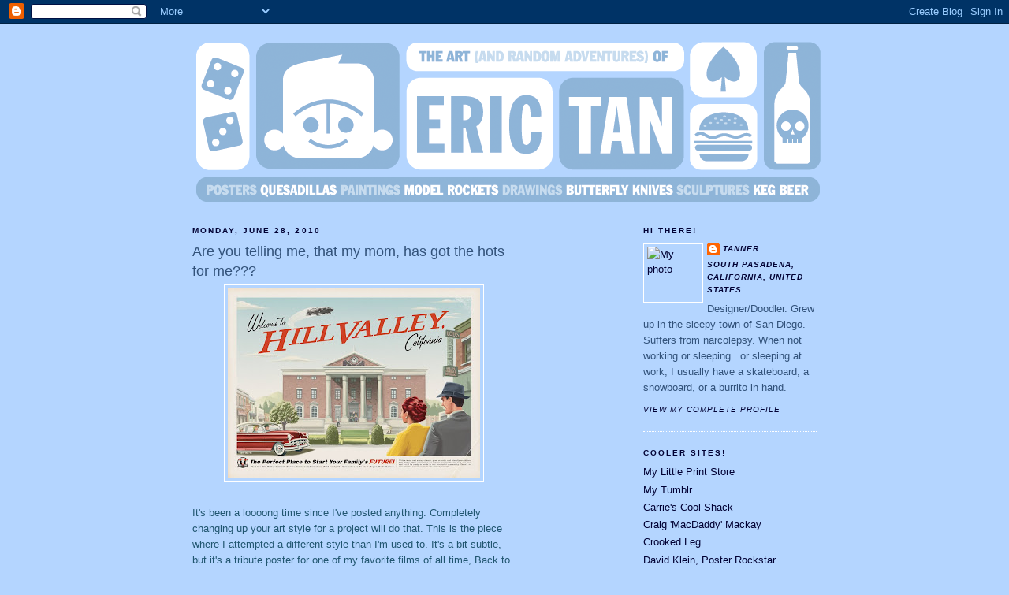

--- FILE ---
content_type: text/html; charset=UTF-8
request_url: https://erictanart.blogspot.com/2010/06/are-you-telling-me-that-my-mom-has-got.html?showComment=1277830735048
body_size: 24232
content:
<!DOCTYPE html>
<html dir='ltr' xmlns='http://www.w3.org/1999/xhtml' xmlns:b='http://www.google.com/2005/gml/b' xmlns:data='http://www.google.com/2005/gml/data' xmlns:expr='http://www.google.com/2005/gml/expr'>
<head>
<link href='https://www.blogger.com/static/v1/widgets/2944754296-widget_css_bundle.css' rel='stylesheet' type='text/css'/>
<meta content='text/html; charset=UTF-8' http-equiv='Content-Type'/>
<meta content='blogger' name='generator'/>
<link href='https://erictanart.blogspot.com/favicon.ico' rel='icon' type='image/x-icon'/>
<link href='http://erictanart.blogspot.com/2010/06/are-you-telling-me-that-my-mom-has-got.html' rel='canonical'/>
<link rel="alternate" type="application/atom+xml" title="The Art (and Random Adventures) of Eric Tan - Atom" href="https://erictanart.blogspot.com/feeds/posts/default" />
<link rel="alternate" type="application/rss+xml" title="The Art (and Random Adventures) of Eric Tan - RSS" href="https://erictanart.blogspot.com/feeds/posts/default?alt=rss" />
<link rel="service.post" type="application/atom+xml" title="The Art (and Random Adventures) of Eric Tan - Atom" href="https://www.blogger.com/feeds/7269646342221031907/posts/default" />

<link rel="alternate" type="application/atom+xml" title="The Art (and Random Adventures) of Eric Tan - Atom" href="https://erictanart.blogspot.com/feeds/3027714282501577306/comments/default" />
<!--Can't find substitution for tag [blog.ieCssRetrofitLinks]-->
<link href='https://blogger.googleusercontent.com/img/b/R29vZ2xl/AVvXsEgL_v8tdY94YoM_k6XSewH9tKo5Flq0xS1t6nkL3RF4KTHGBqzhSrcbdwhVQdRVVwq0-jiHerZW8yTFBjKvPYE_vHPJcGn8y4eAJNIbA0-yeOmRMBrZEY7gKZj2BJxnX3KASjP9bVYxQDc/s320/BTTF.jpg' rel='image_src'/>
<meta content='http://erictanart.blogspot.com/2010/06/are-you-telling-me-that-my-mom-has-got.html' property='og:url'/>
<meta content='Are you telling me, that my mom, has got the hots for me???' property='og:title'/>
<meta content='It&#39;s been a loooong time since I&#39;ve posted anything. Completely changing up your art style for a project will do that. This is the piece whe...' property='og:description'/>
<meta content='https://blogger.googleusercontent.com/img/b/R29vZ2xl/AVvXsEgL_v8tdY94YoM_k6XSewH9tKo5Flq0xS1t6nkL3RF4KTHGBqzhSrcbdwhVQdRVVwq0-jiHerZW8yTFBjKvPYE_vHPJcGn8y4eAJNIbA0-yeOmRMBrZEY7gKZj2BJxnX3KASjP9bVYxQDc/w1200-h630-p-k-no-nu/BTTF.jpg' property='og:image'/>
<title>The Art (and Random Adventures) of Eric Tan: Are you telling me, that my mom, has got the hots for me???</title>
<style id='page-skin-1' type='text/css'><!--
/*
-----------------------------------------------
Blogger Template Style
Name:     Minima Ochre
Designer: Douglas Bowman
URL:      www.stopdesign.com
Date:     26 Feb 2004
Updated by: Blogger Team
----------------------------------------------- */
/* Variable definitions
====================
<Variable name="bgcolor" description="Page Background Color"
type="color" default="#dd9">
<Variable name="textcolor" description="Text Color"
type="color" default="#333">
<Variable name="linkcolor" description="Link Color"
type="color" default="#684">
<Variable name="pagetitlecolor" description="Blog Title Color"
type="color" default="#874">
<Variable name="descriptioncolor" description="Blog Description Color"
type="color" default="#a83">
<Variable name="titlecolor" description="Post Title Color"
type="color" default="#c80">
<Variable name="bordercolor" description="Border Color"
type="color" default="#ffc">
<Variable name="sidebarcolor" description="Sidebar Title Color"
type="color" default="#774">
<Variable name="sidebartextcolor" description="Sidebar Text Color"
type="color" default="#333">
<Variable name="visitedlinkcolor" description="Visited Link Color"
type="color" default="#996">
<Variable name="bodyfont" description="Text Font"
type="font" default="normal normal 100% Georgia, Serif">
<Variable name="headerfont" description="Sidebar Title Font"
type="font"
default="normal normal 78% 'Trebuchet MS',Trebuchet,Arial,Verdana,Sans-serif">
<Variable name="pagetitlefont" description="Blog Title Font"
type="font"
default="normal normal 200% Georgia, Serif">
<Variable name="descriptionfont" description="Blog Description Font"
type="font"
default="normal normal 78% 'Trebuchet MS', Trebuchet, Arial, Verdana, Sans-serif">
<Variable name="postfooterfont" description="Post Footer Font"
type="font"
default="normal normal 78% 'Trebuchet MS', Trebuchet, Arial, Verdana, Sans-serif">
<Variable name="startSide" description="Start side in blog language"
type="automatic" default="left">
<Variable name="endSide" description="End side in blog language"
type="automatic" default="right">
*/
/* Use this with templates/template-twocol.html */
body {
background:#b4d5ff;
margin:0;
color:#215670;
font:x-small Georgia Serif;
font-size/* */:/**/small;
font-size: /**/small;
text-align: center;
}
a:link {
color:#000033;
text-decoration:none;
}
a:visited {
color:#999999;
text-decoration:none;
}
a:hover {
color:#32527A;
text-decoration:underline;
}
a img {
border-width:0;
}
/* Header
-----------------------------------------------
*/
#header-wrapper {
width:792px;
margin:0 auto 10px;
border:0px solid #ffffff;
}
#header-inner {
background-position: center;
margin-left: auto;
margin-right: auto;
}
#header {
margin: 5px;
border: 0px solid #ffffff;
text-align: center;
color:#887744;
}
#header h1 {
margin:5px 5px 0;
padding:15px 20px .25em;
line-height:1.2em;
text-transform:uppercase;
letter-spacing:.2em;
font: normal bold 242% Arial, sans-serif;
}
#header a {
color:#887744;
text-decoration:none;
}
#header a:hover {
color:#887744;
}
#header .description {
margin:0 5px 5px;
padding:0 20px 15px;
max-width:700px;
text-transform:uppercase;
letter-spacing:.2em;
line-height: 1.4em;
font: normal normal 78% Arial, sans-serif;
color: #aa8833;
}
#header img {
margin-left: auto;
margin-right: auto;
}
/* Outer-Wrapper
----------------------------------------------- */
#outer-wrapper {
width: 792px;
margin:0 auto;
padding:10px;
text-align:left;
font: normal normal 100% Arial, sans-serif;
}
#main-wrapper {
width: 410px;
float: left;
word-wrap: break-word; /* fix for long text breaking sidebar float in IE */
overflow: hidden;     /* fix for long non-text content breaking IE sidebar float */
}
#sidebar-wrapper {
width: 220px;
float: right;
word-wrap: break-word; /* fix for long text breaking sidebar float in IE */
overflow: hidden;     /* fix for long non-text content breaking IE sidebar float */
}
/* Headings
----------------------------------------------- */
h2 {
margin:1.5em 0 .75em;
font:normal bold 78% Arial, sans-serif;
line-height: 1.4em;
text-transform:uppercase;
letter-spacing:.2em;
color:#000033;
}
/* Posts
-----------------------------------------------
*/
h2.date-header {
margin:1.5em 0 .5em;
}
.post {
margin:.5em 0 1.5em;
border-bottom:1px dotted #ffffff;
padding-bottom:1.5em;
}
.post h3 {
margin:.25em 0 0;
padding:0 0 4px;
font-size:140%;
font-weight:normal;
line-height:1.4em;
color:#32527A;
}
.post h3 a, .post h3 a:visited, .post h3 strong {
display:block;
text-decoration:none;
color:#32527A;
font-weight:normal;
}
.post h3 strong, .post h3 a:hover {
color:#215670;
}
.post p {
margin:0 0 .75em;
line-height:1.6em;
}
.post-footer {
margin: .75em 0;
color:#000033;
text-transform:uppercase;
letter-spacing:.1em;
font: italic normal 78% Arial, sans-serif;
line-height: 1.4em;
}
.comment-link {
margin-left:.6em;
}
.post img {
padding:4px;
border:1px solid #ffffff;
}
.post blockquote {
margin:1em 20px;
}
.post blockquote p {
margin:.75em 0;
}
/* Comments
----------------------------------------------- */
#comments h4 {
margin:1em 0;
font-weight: bold;
line-height: 1.4em;
text-transform:uppercase;
letter-spacing:.2em;
color: #000033;
}
#comments-block {
margin:1em 0 1.5em;
line-height:1.6em;
}
#comments-block .comment-author {
margin:.5em 0;
}
#comments-block .comment-body {
margin:.25em 0 0;
}
#comments-block .comment-footer {
margin:-.25em 0 2em;
line-height: 1.4em;
text-transform:uppercase;
letter-spacing:.1em;
}
#comments-block .comment-body p {
margin:0 0 .75em;
}
.deleted-comment {
font-style:italic;
color:gray;
}
.feed-links {
clear: both;
line-height: 2.5em;
}
#blog-pager-newer-link {
float: left;
}
#blog-pager-older-link {
float: right;
}
#blog-pager {
text-align: center;
}
/* Sidebar Content
----------------------------------------------- */
.sidebar {
color: #32527A;
line-height: 1.5em;
}
.sidebar ul {
list-style:none;
margin:0 0 0;
padding:0 0 0;
}
.sidebar li {
margin:0;
padding-top:0;
padding-right:0;
padding-bottom:.25em;
padding-left:15px;
text-indent:-15px;
line-height:1.5em;
}
.sidebar .widget, .main .widget {
border-bottom:1px dotted #ffffff;
margin:0 0 1.5em;
padding:0 0 1.5em;
}
.main .Blog {
border-bottom-width: 0;
}
/* Profile
----------------------------------------------- */
.profile-img {
float: left;
margin-top: 0;
margin-right: 5px;
margin-bottom: 5px;
margin-left: 0;
padding: 4px;
border: 1px solid #ffffff;
}
.profile-data {
margin:0;
text-transform:uppercase;
letter-spacing:.1em;
font: italic normal 78% Arial, sans-serif;
color: #000033;
font-weight: bold;
line-height: 1.6em;
}
.profile-datablock {
margin:.5em 0 .5em;
}
.profile-textblock {
margin: 0.5em 0;
line-height: 1.6em;
}
.profile-link {
font: italic normal 78% Arial, sans-serif;
text-transform: uppercase;
letter-spacing: .1em;
}
/* Footer
----------------------------------------------- */
#footer {
width:660px;
clear:both;
margin:0 auto;
padding-top:15px;
line-height: 1.6em;
text-transform:uppercase;
letter-spacing:.1em;
text-align: center;
}

--></style>
<link href='https://www.blogger.com/dyn-css/authorization.css?targetBlogID=7269646342221031907&amp;zx=f462f08f-5971-4693-bfce-597b118434d5' media='none' onload='if(media!=&#39;all&#39;)media=&#39;all&#39;' rel='stylesheet'/><noscript><link href='https://www.blogger.com/dyn-css/authorization.css?targetBlogID=7269646342221031907&amp;zx=f462f08f-5971-4693-bfce-597b118434d5' rel='stylesheet'/></noscript>
<meta name='google-adsense-platform-account' content='ca-host-pub-1556223355139109'/>
<meta name='google-adsense-platform-domain' content='blogspot.com'/>

</head>
<body>
<div class='navbar section' id='navbar'><div class='widget Navbar' data-version='1' id='Navbar1'><script type="text/javascript">
    function setAttributeOnload(object, attribute, val) {
      if(window.addEventListener) {
        window.addEventListener('load',
          function(){ object[attribute] = val; }, false);
      } else {
        window.attachEvent('onload', function(){ object[attribute] = val; });
      }
    }
  </script>
<div id="navbar-iframe-container"></div>
<script type="text/javascript" src="https://apis.google.com/js/platform.js"></script>
<script type="text/javascript">
      gapi.load("gapi.iframes:gapi.iframes.style.bubble", function() {
        if (gapi.iframes && gapi.iframes.getContext) {
          gapi.iframes.getContext().openChild({
              url: 'https://www.blogger.com/navbar/7269646342221031907?po\x3d3027714282501577306\x26origin\x3dhttps://erictanart.blogspot.com',
              where: document.getElementById("navbar-iframe-container"),
              id: "navbar-iframe"
          });
        }
      });
    </script><script type="text/javascript">
(function() {
var script = document.createElement('script');
script.type = 'text/javascript';
script.src = '//pagead2.googlesyndication.com/pagead/js/google_top_exp.js';
var head = document.getElementsByTagName('head')[0];
if (head) {
head.appendChild(script);
}})();
</script>
</div></div>
<div id='outer-wrapper'><div id='wrap2'>
<!-- skip links for text browsers -->
<span id='skiplinks' style='display:none;'>
<a href='#main'>skip to main </a> |
      <a href='#sidebar'>skip to sidebar</a>
</span>
<div id='header-wrapper'>
<div class='header section' id='header'><div class='widget Header' data-version='1' id='Header1'>
<div id='header-inner'>
<a href='https://erictanart.blogspot.com/' style='display: block'>
<img alt='The Art (and Random Adventures) of Eric Tan' height='216px; ' id='Header1_headerimg' src='https://blogger.googleusercontent.com/img/b/R29vZ2xl/AVvXsEgBu4NDP8c3RQCREG2mMbtbnW3psoSH-xINBta6Pq3OSH6nwkMaCnK_3aJXcexZktpTh1ID6a8Zwk9irFv272AHKzW8bj1IJ19ZZh1k2v_RDScAWhU-9qCPQIkRe5MPOxugeIalYh5YBT0/s1600/eric.banner.png' style='display: block' width='792px; '/>
</a>
</div>
</div></div>
</div>
<div id='content-wrapper'>
<div id='crosscol-wrapper' style='text-align:center'>
<div class='crosscol no-items section' id='crosscol'></div>
</div>
<div id='main-wrapper'>
<div class='main section' id='main'><div class='widget Blog' data-version='1' id='Blog1'>
<div class='blog-posts hfeed'>

          <div class="date-outer">
        
<h2 class='date-header'><span>Monday, June 28, 2010</span></h2>

          <div class="date-posts">
        
<div class='post-outer'>
<div class='post hentry'>
<a name='3027714282501577306'></a>
<h3 class='post-title entry-title'>
<a href='https://erictanart.blogspot.com/2010/06/are-you-telling-me-that-my-mom-has-got.html'>Are you telling me, that my mom, has got the hots for me???</a>
</h3>
<div class='post-header-line-1'></div>
<div class='post-body entry-content'>
<p><a href="https://blogger.googleusercontent.com/img/b/R29vZ2xl/AVvXsEgL_v8tdY94YoM_k6XSewH9tKo5Flq0xS1t6nkL3RF4KTHGBqzhSrcbdwhVQdRVVwq0-jiHerZW8yTFBjKvPYE_vHPJcGn8y4eAJNIbA0-yeOmRMBrZEY7gKZj2BJxnX3KASjP9bVYxQDc/s1600/BTTF.jpg" onblur="try {parent.deselectBloggerImageGracefully();} catch(e) {}"><img alt="" border="0" id="BLOGGER_PHOTO_ID_5488052600618395922" src="https://blogger.googleusercontent.com/img/b/R29vZ2xl/AVvXsEgL_v8tdY94YoM_k6XSewH9tKo5Flq0xS1t6nkL3RF4KTHGBqzhSrcbdwhVQdRVVwq0-jiHerZW8yTFBjKvPYE_vHPJcGn8y4eAJNIbA0-yeOmRMBrZEY7gKZj2BJxnX3KASjP9bVYxQDc/s320/BTTF.jpg" style="display:block; margin:0px auto 10px; text-align:center;cursor:pointer; cursor:hand;width: 320px; height: 240px;" /></a><br />It's been a loooong time since I've posted anything. Completely changing up your art style for a project will do that. This is the piece where I attempted a different style than I'm used to. It's a bit subtle, but it's a tribute poster for one of my favorite films of all time, Back to the Future. Being a huge fan of Mad Men-type retro advertising, I thought it'd be fun to create my very own magazine ad promoting the town of Hill Valley, circa 1955. I wanted to make it as convincing as possible while still hinting at the influence of Marty's visit to his future home town of the past. I'm not sure that even makes sense, but you kinda get the picture. The Delorean is pretty obvious sign, but there's also one subtle hint that Marty was there. Can anyone guess what it is?<br /><br />Having collected a bunch of ads from that era, the only way I could really sell the idea was to paint the scene just like they did way back then. Since I'm used to vectors, and pen tools, and pathfinders, it really was a challenge to get this to look the way I wanted. I haven't painted anything like this since high school so I definitely was rusty and it took about 5 times as long than the usual poster takes me. But I'm glad I went through it. Although it was an arduous experience with tons of mistakes, it really became a relaxing process and a new challenge.<br /> <br />When my friends saw this laying on my desk, their initial reaction was "where the heck did you find that?", which was exactly the reaction I was looking for. It was good to try something new and not to rely on all the things that are automatic or predictable. As a great man once said: If you put your mind to it, you can accomplish anything! I hope you dig it as much as I enjoyed making it!<br /><br />The poster is limited to 150, signed and numbered, is 24" wide by 18" high, and will be available at the Crazy for Cult show starting July 9th at<a href="http://nineteeneightyeight.com/"> Gallery1988. </a></p>
<div style='clear: both;'></div>
</div>
<div class='post-footer'>
<div class='post-footer-line post-footer-line-1'><span class='post-author vcard'>
Posted by
<span class='fn'>Tanner</span>
</span>
<span class='post-timestamp'>
at
<a class='timestamp-link' href='https://erictanart.blogspot.com/2010/06/are-you-telling-me-that-my-mom-has-got.html' rel='bookmark' title='permanent link'><abbr class='published' title='2010-06-28T21:45:00-07:00'>9:45&#8239;PM</abbr></a>
</span>
<span class='post-comment-link'>
</span>
<span class='post-icons'>
<span class='item-action'>
<a href='https://www.blogger.com/email-post/7269646342221031907/3027714282501577306' title='Email Post'>
<img alt="" class="icon-action" src="//www.blogger.com/img/icon18_email.gif">
</a>
</span>
<span class='item-control blog-admin pid-707631492'>
<a href='https://www.blogger.com/post-edit.g?blogID=7269646342221031907&postID=3027714282501577306&from=pencil' title='Edit Post'>
<img alt='' class='icon-action' height='18' src='https://resources.blogblog.com/img/icon18_edit_allbkg.gif' width='18'/>
</a>
</span>
</span>
</div>
<div class='post-footer-line post-footer-line-2'><span class='post-labels'>
Labels:
<a href='https://erictanart.blogspot.com/search/label/Back%20to%20the%20Future' rel='tag'>Back to the Future</a>
</span>
</div>
<div class='post-footer-line post-footer-line-3'></div>
</div>
</div>
<div class='comments' id='comments'>
<a name='comments'></a>
<h4>48 comments:</h4>
<div id='Blog1_comments-block-wrapper'>
<dl class='avatar-comment-indent' id='comments-block'>
<dt class='comment-author ' id='c753175973673254553'>
<a name='c753175973673254553'></a>
<div class="avatar-image-container avatar-stock"><span dir="ltr"><a href="https://www.blogger.com/profile/04319038397678893029" target="" rel="nofollow" onclick="" class="avatar-hovercard" id="av-753175973673254553-04319038397678893029"><img src="//www.blogger.com/img/blogger_logo_round_35.png" width="35" height="35" alt="" title="av.">

</a></span></div>
<a href='https://www.blogger.com/profile/04319038397678893029' rel='nofollow'>av.</a>
said...
</dt>
<dd class='comment-body' id='Blog1_cmt-753175973673254553'>
<p>
Love it  The other hint is skateboarding? Congrats on another great job.
</p>
</dd>
<dd class='comment-footer'>
<span class='comment-timestamp'>
<a href='https://erictanart.blogspot.com/2010/06/are-you-telling-me-that-my-mom-has-got.html?showComment=1277789609030#c753175973673254553' title='comment permalink'>
June 28, 2010 at 10:33&#8239;PM
</a>
<span class='item-control blog-admin pid-867036466'>
<a class='comment-delete' href='https://www.blogger.com/comment/delete/7269646342221031907/753175973673254553' title='Delete Comment'>
<img src='https://resources.blogblog.com/img/icon_delete13.gif'/>
</a>
</span>
</span>
</dd>
<dt class='comment-author blog-author' id='c2202250511376188436'>
<a name='c2202250511376188436'></a>
<div class="avatar-image-container vcard"><span dir="ltr"><a href="https://www.blogger.com/profile/06144719136157809459" target="" rel="nofollow" onclick="" class="avatar-hovercard" id="av-2202250511376188436-06144719136157809459"><img src="https://resources.blogblog.com/img/blank.gif" width="35" height="35" class="delayLoad" style="display: none;" longdesc="//1.bp.blogspot.com/_faki7bAW2zg/SXgIlpU48UI/AAAAAAAAAcU/ui9SexgLk3s/S45-s35/tan_bio.pic.jpg" alt="" title="Tanner">

<noscript><img src="//1.bp.blogspot.com/_faki7bAW2zg/SXgIlpU48UI/AAAAAAAAAcU/ui9SexgLk3s/S45-s35/tan_bio.pic.jpg" width="35" height="35" class="photo" alt=""></noscript></a></span></div>
<a href='https://www.blogger.com/profile/06144719136157809459' rel='nofollow'>Tanner</a>
said...
</dt>
<dd class='comment-body' id='Blog1_cmt-2202250511376188436'>
<p>
Geez av. you guessed that in no time at all! Yup, it&#39;s the kid on the skateboard. As a fan of skating myself, I really had fun playing up Marty&#39;s invention into the piece. I&#39;m glad you like it!
</p>
</dd>
<dd class='comment-footer'>
<span class='comment-timestamp'>
<a href='https://erictanart.blogspot.com/2010/06/are-you-telling-me-that-my-mom-has-got.html?showComment=1277789935489#c2202250511376188436' title='comment permalink'>
June 28, 2010 at 10:38&#8239;PM
</a>
<span class='item-control blog-admin pid-707631492'>
<a class='comment-delete' href='https://www.blogger.com/comment/delete/7269646342221031907/2202250511376188436' title='Delete Comment'>
<img src='https://resources.blogblog.com/img/icon_delete13.gif'/>
</a>
</span>
</span>
</dd>
<dt class='comment-author ' id='c5730388609400799915'>
<a name='c5730388609400799915'></a>
<div class="avatar-image-container avatar-stock"><span dir="ltr"><a href="https://www.blogger.com/profile/05286934658372857816" target="" rel="nofollow" onclick="" class="avatar-hovercard" id="av-5730388609400799915-05286934658372857816"><img src="//www.blogger.com/img/blogger_logo_round_35.png" width="35" height="35" alt="" title="Sundeep">

</a></span></div>
<a href='https://www.blogger.com/profile/05286934658372857816' rel='nofollow'>Sundeep</a>
said...
</dt>
<dd class='comment-body' id='Blog1_cmt-5730388609400799915'>
<p>
The new style is a revelation!  Very nice.  Was it still all done digitally?<br /><br />Would this print be considered a &#39;giclee&#39;?<br /><br />The crease is a nice touch.  Are you hand-creasing each one yourself?  ;)<br /><br />Ready to buy now!
</p>
</dd>
<dd class='comment-footer'>
<span class='comment-timestamp'>
<a href='https://erictanart.blogspot.com/2010/06/are-you-telling-me-that-my-mom-has-got.html?showComment=1277795445437#c5730388609400799915' title='comment permalink'>
June 29, 2010 at 12:10&#8239;AM
</a>
<span class='item-control blog-admin pid-1887208025'>
<a class='comment-delete' href='https://www.blogger.com/comment/delete/7269646342221031907/5730388609400799915' title='Delete Comment'>
<img src='https://resources.blogblog.com/img/icon_delete13.gif'/>
</a>
</span>
</span>
</dd>
<dt class='comment-author ' id='c4050381432765326941'>
<a name='c4050381432765326941'></a>
<div class="avatar-image-container vcard"><span dir="ltr"><a href="https://www.blogger.com/profile/11003498730831030772" target="" rel="nofollow" onclick="" class="avatar-hovercard" id="av-4050381432765326941-11003498730831030772"><img src="https://resources.blogblog.com/img/blank.gif" width="35" height="35" class="delayLoad" style="display: none;" longdesc="//blogger.googleusercontent.com/img/b/R29vZ2xl/AVvXsEignRPMk1OfR6v0Nc-T51eZiSFxQClPqxYi18UCFGWazl9fcHogkh9MG9Uhu1JNH_QBgz6dO_KPCDyB240uIBnw87xJoJP1ruj7OWM9pt28SnK1Miqyxf0vBCJvGS4zMcA/s45-c/twins.jpg" alt="" title="Trevor Hutchison">

<noscript><img src="//blogger.googleusercontent.com/img/b/R29vZ2xl/AVvXsEignRPMk1OfR6v0Nc-T51eZiSFxQClPqxYi18UCFGWazl9fcHogkh9MG9Uhu1JNH_QBgz6dO_KPCDyB240uIBnw87xJoJP1ruj7OWM9pt28SnK1Miqyxf0vBCJvGS4zMcA/s45-c/twins.jpg" width="35" height="35" class="photo" alt=""></noscript></a></span></div>
<a href='https://www.blogger.com/profile/11003498730831030772' rel='nofollow'>Trevor Hutchison</a>
said...
</dt>
<dd class='comment-body' id='Blog1_cmt-4050381432765326941'>
<p>
Absolutely brilliant! Back to the Future is my fave film of all time and this is really well done!
</p>
</dd>
<dd class='comment-footer'>
<span class='comment-timestamp'>
<a href='https://erictanart.blogspot.com/2010/06/are-you-telling-me-that-my-mom-has-got.html?showComment=1277796174294#c4050381432765326941' title='comment permalink'>
June 29, 2010 at 12:22&#8239;AM
</a>
<span class='item-control blog-admin pid-1262633324'>
<a class='comment-delete' href='https://www.blogger.com/comment/delete/7269646342221031907/4050381432765326941' title='Delete Comment'>
<img src='https://resources.blogblog.com/img/icon_delete13.gif'/>
</a>
</span>
</span>
</dd>
<dt class='comment-author ' id='c2057702530125155323'>
<a name='c2057702530125155323'></a>
<div class="avatar-image-container vcard"><span dir="ltr"><a href="https://www.blogger.com/profile/17484180585867958229" target="" rel="nofollow" onclick="" class="avatar-hovercard" id="av-2057702530125155323-17484180585867958229"><img src="https://resources.blogblog.com/img/blank.gif" width="35" height="35" class="delayLoad" style="display: none;" longdesc="//blogger.googleusercontent.com/img/b/R29vZ2xl/AVvXsEiEErzTbxEKySQT34Yagx5XZKH8Pc32GK0o4vGv_rdDYfBqp1PciHstpFBuh9wGHyZSr5OqDpptg22v6bDOnNHoemW0WRAOF1zi0NbFkV3-sso8Kfi3ecvutHRCEJU_BPY/s45-c/Screen+shot+2011-10-23+at+4.45.09+PM.png" alt="" title="Aaron Schaber">

<noscript><img src="//blogger.googleusercontent.com/img/b/R29vZ2xl/AVvXsEiEErzTbxEKySQT34Yagx5XZKH8Pc32GK0o4vGv_rdDYfBqp1PciHstpFBuh9wGHyZSr5OqDpptg22v6bDOnNHoemW0WRAOF1zi0NbFkV3-sso8Kfi3ecvutHRCEJU_BPY/s45-c/Screen+shot+2011-10-23+at+4.45.09+PM.png" width="35" height="35" class="photo" alt=""></noscript></a></span></div>
<a href='https://www.blogger.com/profile/17484180585867958229' rel='nofollow'>Aaron Schaber</a>
said...
</dt>
<dd class='comment-body' id='Blog1_cmt-2057702530125155323'>
<p>
Very impressive. Not only the poster itself, but the knowledge that you normally don&#39;t paint anything. Really glad to see someone who pushes themselves into unfamiliar artistic territory now and again. And not only go there, but put the time in to successfully pull it off. Another great piece Eric!
</p>
</dd>
<dd class='comment-footer'>
<span class='comment-timestamp'>
<a href='https://erictanart.blogspot.com/2010/06/are-you-telling-me-that-my-mom-has-got.html?showComment=1277797316006#c2057702530125155323' title='comment permalink'>
June 29, 2010 at 12:41&#8239;AM
</a>
<span class='item-control blog-admin pid-1392067540'>
<a class='comment-delete' href='https://www.blogger.com/comment/delete/7269646342221031907/2057702530125155323' title='Delete Comment'>
<img src='https://resources.blogblog.com/img/icon_delete13.gif'/>
</a>
</span>
</span>
</dd>
<dt class='comment-author ' id='c7494231658359913400'>
<a name='c7494231658359913400'></a>
<div class="avatar-image-container avatar-stock"><span dir="ltr"><a href="https://www.blogger.com/profile/02245971177614498069" target="" rel="nofollow" onclick="" class="avatar-hovercard" id="av-7494231658359913400-02245971177614498069"><img src="//www.blogger.com/img/blogger_logo_round_35.png" width="35" height="35" alt="" title="atomicdustbin">

</a></span></div>
<a href='https://www.blogger.com/profile/02245971177614498069' rel='nofollow'>atomicdustbin</a>
said...
</dt>
<dd class='comment-body' id='Blog1_cmt-7494231658359913400'>
<p>
Hi Eric.<br />This looks GREAT!<br />Are we able to buy any of your poster, old and new, direct from you?
</p>
</dd>
<dd class='comment-footer'>
<span class='comment-timestamp'>
<a href='https://erictanart.blogspot.com/2010/06/are-you-telling-me-that-my-mom-has-got.html?showComment=1277801952158#c7494231658359913400' title='comment permalink'>
June 29, 2010 at 1:59&#8239;AM
</a>
<span class='item-control blog-admin pid-1281701880'>
<a class='comment-delete' href='https://www.blogger.com/comment/delete/7269646342221031907/7494231658359913400' title='Delete Comment'>
<img src='https://resources.blogblog.com/img/icon_delete13.gif'/>
</a>
</span>
</span>
</dd>
<dt class='comment-author ' id='c7757914973652660367'>
<a name='c7757914973652660367'></a>
<div class="avatar-image-container avatar-stock"><span dir="ltr"><a href="https://www.blogger.com/profile/12297910209383156355" target="" rel="nofollow" onclick="" class="avatar-hovercard" id="av-7757914973652660367-12297910209383156355"><img src="//www.blogger.com/img/blogger_logo_round_35.png" width="35" height="35" alt="" title="Joe P.">

</a></span></div>
<a href='https://www.blogger.com/profile/12297910209383156355' rel='nofollow'>Joe P.</a>
said...
</dt>
<dd class='comment-body' id='Blog1_cmt-7757914973652660367'>
<p>
Well...there&#39;s something else to look for on eBay...
</p>
</dd>
<dd class='comment-footer'>
<span class='comment-timestamp'>
<a href='https://erictanart.blogspot.com/2010/06/are-you-telling-me-that-my-mom-has-got.html?showComment=1277807532536#c7757914973652660367' title='comment permalink'>
June 29, 2010 at 3:32&#8239;AM
</a>
<span class='item-control blog-admin pid-1410382354'>
<a class='comment-delete' href='https://www.blogger.com/comment/delete/7269646342221031907/7757914973652660367' title='Delete Comment'>
<img src='https://resources.blogblog.com/img/icon_delete13.gif'/>
</a>
</span>
</span>
</dd>
<dt class='comment-author ' id='c751679874964953192'>
<a name='c751679874964953192'></a>
<div class="avatar-image-container vcard"><span dir="ltr"><a href="https://www.blogger.com/profile/09594277189775632530" target="" rel="nofollow" onclick="" class="avatar-hovercard" id="av-751679874964953192-09594277189775632530"><img src="https://resources.blogblog.com/img/blank.gif" width="35" height="35" class="delayLoad" style="display: none;" longdesc="//blogger.googleusercontent.com/img/b/R29vZ2xl/AVvXsEiPSyXiXcv4Ks_6sxmpXikWn_Qlw-hozmxXCJg38BQVwvJezG7hhVwVre8xeH_rqS-t6BT0dLuulCkBNwvyQ2LuOkvSdg4g2-CJie-3K3OlRPkXd1koPqDf-VSLVDtXgw/s45-c/Elliot+cut+down.jpg" alt="" title="Elliot Kidner">

<noscript><img src="//blogger.googleusercontent.com/img/b/R29vZ2xl/AVvXsEiPSyXiXcv4Ks_6sxmpXikWn_Qlw-hozmxXCJg38BQVwvJezG7hhVwVre8xeH_rqS-t6BT0dLuulCkBNwvyQ2LuOkvSdg4g2-CJie-3K3OlRPkXd1koPqDf-VSLVDtXgw/s45-c/Elliot+cut+down.jpg" width="35" height="35" class="photo" alt=""></noscript></a></span></div>
<a href='https://www.blogger.com/profile/09594277189775632530' rel='nofollow'>Elliot Kidner</a>
said...
</dt>
<dd class='comment-body' id='Blog1_cmt-751679874964953192'>
<p>
Love it, Love it, love it.<br />I so have to dig out my DVD of the film... <br /><br />&quot;were sending you back..&quot; &quot;where?&quot;...&quot;Back to the future..&quot; <br /><br />Keep up the great work.
</p>
</dd>
<dd class='comment-footer'>
<span class='comment-timestamp'>
<a href='https://erictanart.blogspot.com/2010/06/are-you-telling-me-that-my-mom-has-got.html?showComment=1277812874775#c751679874964953192' title='comment permalink'>
June 29, 2010 at 5:01&#8239;AM
</a>
<span class='item-control blog-admin pid-489103853'>
<a class='comment-delete' href='https://www.blogger.com/comment/delete/7269646342221031907/751679874964953192' title='Delete Comment'>
<img src='https://resources.blogblog.com/img/icon_delete13.gif'/>
</a>
</span>
</span>
</dd>
<dt class='comment-author ' id='c5409897034790422773'>
<a name='c5409897034790422773'></a>
<div class="avatar-image-container vcard"><span dir="ltr"><a href="https://www.blogger.com/profile/17787402115916448370" target="" rel="nofollow" onclick="" class="avatar-hovercard" id="av-5409897034790422773-17787402115916448370"><img src="https://resources.blogblog.com/img/blank.gif" width="35" height="35" class="delayLoad" style="display: none;" longdesc="//blogger.googleusercontent.com/img/b/R29vZ2xl/AVvXsEgZC3WtID4kXfkmvq8YJgDjmTEFCwz5iu_Z4h__hZNwBpQwhyjDH9SytyGaceNlczzDmqJw_YFYx1-_uPZ6iebiPs5l4OtBozs71BDz1IwvWdclTNEoGBzsFHedfzwyyXM/s45-c/*" alt="" title="Alexandre Giesbrecht">

<noscript><img src="//blogger.googleusercontent.com/img/b/R29vZ2xl/AVvXsEgZC3WtID4kXfkmvq8YJgDjmTEFCwz5iu_Z4h__hZNwBpQwhyjDH9SytyGaceNlczzDmqJw_YFYx1-_uPZ6iebiPs5l4OtBozs71BDz1IwvWdclTNEoGBzsFHedfzwyyXM/s45-c/*" width="35" height="35" class="photo" alt=""></noscript></a></span></div>
<a href='https://www.blogger.com/profile/17787402115916448370' rel='nofollow'>Alexandre Giesbrecht</a>
said...
</dt>
<dd class='comment-body' id='Blog1_cmt-5409897034790422773'>
<p>
There is another hint, which is the clock tower: at 10h05 it can&#39;t be a coincidence &#8212; although through a picture there&#39;s no way of knowing if it&#39;s stuck there!
</p>
</dd>
<dd class='comment-footer'>
<span class='comment-timestamp'>
<a href='https://erictanart.blogspot.com/2010/06/are-you-telling-me-that-my-mom-has-got.html?showComment=1277824473078#c5409897034790422773' title='comment permalink'>
June 29, 2010 at 8:14&#8239;AM
</a>
<span class='item-control blog-admin pid-893510208'>
<a class='comment-delete' href='https://www.blogger.com/comment/delete/7269646342221031907/5409897034790422773' title='Delete Comment'>
<img src='https://resources.blogblog.com/img/icon_delete13.gif'/>
</a>
</span>
</span>
</dd>
<dt class='comment-author ' id='c5894040995184859927'>
<a name='c5894040995184859927'></a>
<div class="avatar-image-container vcard"><span dir="ltr"><a href="https://www.blogger.com/profile/15400472184005440621" target="" rel="nofollow" onclick="" class="avatar-hovercard" id="av-5894040995184859927-15400472184005440621"><img src="https://resources.blogblog.com/img/blank.gif" width="35" height="35" class="delayLoad" style="display: none;" longdesc="//2.bp.blogspot.com/_ZBzBTNoKWzs/SZ4DGx_6IXI/AAAAAAAAABU/bjftdt5wUoo/S45-s35/755881501_8593298d76_o.jpg" alt="" title="Mr. Rodacre">

<noscript><img src="//2.bp.blogspot.com/_ZBzBTNoKWzs/SZ4DGx_6IXI/AAAAAAAAABU/bjftdt5wUoo/S45-s35/755881501_8593298d76_o.jpg" width="35" height="35" class="photo" alt=""></noscript></a></span></div>
<a href='https://www.blogger.com/profile/15400472184005440621' rel='nofollow'>Mr. Rodacre</a>
said...
</dt>
<dd class='comment-body' id='Blog1_cmt-5894040995184859927'>
<p>
Brilliant work, sir! Well done!
</p>
</dd>
<dd class='comment-footer'>
<span class='comment-timestamp'>
<a href='https://erictanart.blogspot.com/2010/06/are-you-telling-me-that-my-mom-has-got.html?showComment=1277830735048#c5894040995184859927' title='comment permalink'>
June 29, 2010 at 9:58&#8239;AM
</a>
<span class='item-control blog-admin pid-450847136'>
<a class='comment-delete' href='https://www.blogger.com/comment/delete/7269646342221031907/5894040995184859927' title='Delete Comment'>
<img src='https://resources.blogblog.com/img/icon_delete13.gif'/>
</a>
</span>
</span>
</dd>
<dt class='comment-author ' id='c6766769622381101767'>
<a name='c6766769622381101767'></a>
<div class="avatar-image-container avatar-stock"><span dir="ltr"><a href="https://www.blogger.com/profile/14403553132796917473" target="" rel="nofollow" onclick="" class="avatar-hovercard" id="av-6766769622381101767-14403553132796917473"><img src="//www.blogger.com/img/blogger_logo_round_35.png" width="35" height="35" alt="" title="Unknown">

</a></span></div>
<a href='https://www.blogger.com/profile/14403553132796917473' rel='nofollow'>Unknown</a>
said...
</dt>
<dd class='comment-body' id='Blog1_cmt-6766769622381101767'>
<p>
how much do you supposed the print will cost?
</p>
</dd>
<dd class='comment-footer'>
<span class='comment-timestamp'>
<a href='https://erictanart.blogspot.com/2010/06/are-you-telling-me-that-my-mom-has-got.html?showComment=1277831867239#c6766769622381101767' title='comment permalink'>
June 29, 2010 at 10:17&#8239;AM
</a>
<span class='item-control blog-admin pid-1813731453'>
<a class='comment-delete' href='https://www.blogger.com/comment/delete/7269646342221031907/6766769622381101767' title='Delete Comment'>
<img src='https://resources.blogblog.com/img/icon_delete13.gif'/>
</a>
</span>
</span>
</dd>
<dt class='comment-author ' id='c8898931696367729775'>
<a name='c8898931696367729775'></a>
<div class="avatar-image-container vcard"><span dir="ltr"><a href="https://www.blogger.com/profile/07149239217754575864" target="" rel="nofollow" onclick="" class="avatar-hovercard" id="av-8898931696367729775-07149239217754575864"><img src="https://resources.blogblog.com/img/blank.gif" width="35" height="35" class="delayLoad" style="display: none;" longdesc="//blogger.googleusercontent.com/img/b/R29vZ2xl/AVvXsEiORo63mJZn5CanGv1BTyw4WGgVqBQhGL2__N1iWlTlCt2e7FLQKOMhaEjFszgwK4F_ixThB0Y6U8Fn5I6fdYx2AqdyMvjLa_DYHZeAOPVytEQSK1xS_9UX0vC8tjc3U8U/s45-c/Sam.jpg" alt="" title="Sam&amp;#39;s Myth">

<noscript><img src="//blogger.googleusercontent.com/img/b/R29vZ2xl/AVvXsEiORo63mJZn5CanGv1BTyw4WGgVqBQhGL2__N1iWlTlCt2e7FLQKOMhaEjFszgwK4F_ixThB0Y6U8Fn5I6fdYx2AqdyMvjLa_DYHZeAOPVytEQSK1xS_9UX0vC8tjc3U8U/s45-c/Sam.jpg" width="35" height="35" class="photo" alt=""></noscript></a></span></div>
<a href='https://www.blogger.com/profile/07149239217754575864' rel='nofollow'>Sam&#39;s Myth</a>
said...
</dt>
<dd class='comment-body' id='Blog1_cmt-8898931696367729775'>
<p>
Great work! Love it. Crazy for Cult sounds like its shaping up to be quite the show!
</p>
</dd>
<dd class='comment-footer'>
<span class='comment-timestamp'>
<a href='https://erictanart.blogspot.com/2010/06/are-you-telling-me-that-my-mom-has-got.html?showComment=1277833966825#c8898931696367729775' title='comment permalink'>
June 29, 2010 at 10:52&#8239;AM
</a>
<span class='item-control blog-admin pid-1844818710'>
<a class='comment-delete' href='https://www.blogger.com/comment/delete/7269646342221031907/8898931696367729775' title='Delete Comment'>
<img src='https://resources.blogblog.com/img/icon_delete13.gif'/>
</a>
</span>
</span>
</dd>
<dt class='comment-author ' id='c5472847223067175005'>
<a name='c5472847223067175005'></a>
<div class="avatar-image-container vcard"><span dir="ltr"><a href="https://www.blogger.com/profile/14877368290461946689" target="" rel="nofollow" onclick="" class="avatar-hovercard" id="av-5472847223067175005-14877368290461946689"><img src="https://resources.blogblog.com/img/blank.gif" width="35" height="35" class="delayLoad" style="display: none;" longdesc="//blogger.googleusercontent.com/img/b/R29vZ2xl/AVvXsEiJq8JtLQdQSVsndLxOojkplmQKSLi9XGMHjC8380kPNcGK_RWeP5Ao_bJI1Qb16H-G9bg1MiGBzH8kxz6LVe2HSNti7nlS5LwbleSRZYG5Tq6ZIEcOPcMv0Ukt5euNPck/s45-c/pepe_chair.JPG" alt="" title="Vince M">

<noscript><img src="//blogger.googleusercontent.com/img/b/R29vZ2xl/AVvXsEiJq8JtLQdQSVsndLxOojkplmQKSLi9XGMHjC8380kPNcGK_RWeP5Ao_bJI1Qb16H-G9bg1MiGBzH8kxz6LVe2HSNti7nlS5LwbleSRZYG5Tq6ZIEcOPcMv0Ukt5euNPck/s45-c/pepe_chair.JPG" width="35" height="35" class="photo" alt=""></noscript></a></span></div>
<a href='https://www.blogger.com/profile/14877368290461946689' rel='nofollow'>Vince M</a>
said...
</dt>
<dd class='comment-body' id='Blog1_cmt-5472847223067175005'>
<p>
Nice work, Tanner. Always good to get out of the &#39;comfort zone&#39;. It usually leads to a growth spurt.
</p>
</dd>
<dd class='comment-footer'>
<span class='comment-timestamp'>
<a href='https://erictanart.blogspot.com/2010/06/are-you-telling-me-that-my-mom-has-got.html?showComment=1277840724123#c5472847223067175005' title='comment permalink'>
June 29, 2010 at 12:45&#8239;PM
</a>
<span class='item-control blog-admin pid-1109606373'>
<a class='comment-delete' href='https://www.blogger.com/comment/delete/7269646342221031907/5472847223067175005' title='Delete Comment'>
<img src='https://resources.blogblog.com/img/icon_delete13.gif'/>
</a>
</span>
</span>
</dd>
<dt class='comment-author ' id='c8318610253631164238'>
<a name='c8318610253631164238'></a>
<div class="avatar-image-container avatar-stock"><span dir="ltr"><a href="https://www.blogger.com/profile/15749887832193402765" target="" rel="nofollow" onclick="" class="avatar-hovercard" id="av-8318610253631164238-15749887832193402765"><img src="//www.blogger.com/img/blogger_logo_round_35.png" width="35" height="35" alt="" title="Beth Howard">

</a></span></div>
<a href='https://www.blogger.com/profile/15749887832193402765' rel='nofollow'>Beth Howard</a>
said...
</dt>
<dd class='comment-body' id='Blog1_cmt-8318610253631164238'>
<p>
That looks wonderful! So much fun!
</p>
</dd>
<dd class='comment-footer'>
<span class='comment-timestamp'>
<a href='https://erictanart.blogspot.com/2010/06/are-you-telling-me-that-my-mom-has-got.html?showComment=1277842080739#c8318610253631164238' title='comment permalink'>
June 29, 2010 at 1:08&#8239;PM
</a>
<span class='item-control blog-admin pid-1858979682'>
<a class='comment-delete' href='https://www.blogger.com/comment/delete/7269646342221031907/8318610253631164238' title='Delete Comment'>
<img src='https://resources.blogblog.com/img/icon_delete13.gif'/>
</a>
</span>
</span>
</dd>
<dt class='comment-author ' id='c5927953645672469514'>
<a name='c5927953645672469514'></a>
<div class="avatar-image-container vcard"><span dir="ltr"><a href="https://www.blogger.com/profile/10919833733154997763" target="" rel="nofollow" onclick="" class="avatar-hovercard" id="av-5927953645672469514-10919833733154997763"><img src="https://resources.blogblog.com/img/blank.gif" width="35" height="35" class="delayLoad" style="display: none;" longdesc="//2.bp.blogspot.com/_7wjziX2ebMU/SywwStAxlSI/AAAAAAAAAAk/7QzNN6Hn_sg/S45-s35/dharma_logo%2BF5.jpg" alt="" title="dylansdad">

<noscript><img src="//2.bp.blogspot.com/_7wjziX2ebMU/SywwStAxlSI/AAAAAAAAAAk/7QzNN6Hn_sg/S45-s35/dharma_logo%2BF5.jpg" width="35" height="35" class="photo" alt=""></noscript></a></span></div>
<a href='https://www.blogger.com/profile/10919833733154997763' rel='nofollow'>dylansdad</a>
said...
</dt>
<dd class='comment-body' id='Blog1_cmt-5927953645672469514'>
<p>
Wow--that looks great.  Hope I can get one.
</p>
</dd>
<dd class='comment-footer'>
<span class='comment-timestamp'>
<a href='https://erictanart.blogspot.com/2010/06/are-you-telling-me-that-my-mom-has-got.html?showComment=1277842216257#c5927953645672469514' title='comment permalink'>
June 29, 2010 at 1:10&#8239;PM
</a>
<span class='item-control blog-admin pid-388721247'>
<a class='comment-delete' href='https://www.blogger.com/comment/delete/7269646342221031907/5927953645672469514' title='Delete Comment'>
<img src='https://resources.blogblog.com/img/icon_delete13.gif'/>
</a>
</span>
</span>
</dd>
<dt class='comment-author ' id='c5752878976679004811'>
<a name='c5752878976679004811'></a>
<div class="avatar-image-container avatar-stock"><span dir="ltr"><a href="https://www.blogger.com/profile/06634354258406911180" target="" rel="nofollow" onclick="" class="avatar-hovercard" id="av-5752878976679004811-06634354258406911180"><img src="//www.blogger.com/img/blogger_logo_round_35.png" width="35" height="35" alt="" title="Unknown">

</a></span></div>
<a href='https://www.blogger.com/profile/06634354258406911180' rel='nofollow'>Unknown</a>
said...
</dt>
<dd class='comment-body' id='Blog1_cmt-5752878976679004811'>
<p>
Heavy.
</p>
</dd>
<dd class='comment-footer'>
<span class='comment-timestamp'>
<a href='https://erictanart.blogspot.com/2010/06/are-you-telling-me-that-my-mom-has-got.html?showComment=1277842856288#c5752878976679004811' title='comment permalink'>
June 29, 2010 at 1:20&#8239;PM
</a>
<span class='item-control blog-admin pid-351079029'>
<a class='comment-delete' href='https://www.blogger.com/comment/delete/7269646342221031907/5752878976679004811' title='Delete Comment'>
<img src='https://resources.blogblog.com/img/icon_delete13.gif'/>
</a>
</span>
</span>
</dd>
<dt class='comment-author blog-author' id='c1711137911827527879'>
<a name='c1711137911827527879'></a>
<div class="avatar-image-container vcard"><span dir="ltr"><a href="https://www.blogger.com/profile/06144719136157809459" target="" rel="nofollow" onclick="" class="avatar-hovercard" id="av-1711137911827527879-06144719136157809459"><img src="https://resources.blogblog.com/img/blank.gif" width="35" height="35" class="delayLoad" style="display: none;" longdesc="//1.bp.blogspot.com/_faki7bAW2zg/SXgIlpU48UI/AAAAAAAAAcU/ui9SexgLk3s/S45-s35/tan_bio.pic.jpg" alt="" title="Tanner">

<noscript><img src="//1.bp.blogspot.com/_faki7bAW2zg/SXgIlpU48UI/AAAAAAAAAcU/ui9SexgLk3s/S45-s35/tan_bio.pic.jpg" width="35" height="35" class="photo" alt=""></noscript></a></span></div>
<a href='https://www.blogger.com/profile/06144719136157809459' rel='nofollow'>Tanner</a>
said...
</dt>
<dd class='comment-body' id='Blog1_cmt-1711137911827527879'>
<p>
Thanks for the kind words everyone! I really do appreciate it cuz I had no idea how this would be received. It&#39;s a bit of a departure for me but I&#39;m glad it still works for you.<br /><br />Sundeep, It&#39;s a combination of traditional painting with acrylics and composing in Photoshop. There&#39;s also quite a bit of touch-up work that was done digitally too because I&#39;m a very messy painter. The printing is 4-color process on heavyweight, textured paper.<br /><br />Trevor, yup I&#39;d have to agree that the film is tough to beat!<br /><br />Aaron, I&#39;m glad you appreciate something that definitely was a challenge for me.<br /><br />Billybud, Right now all the posters are sold either through galleries or Acme Archives. I will however, be putting up more and more of the old stuff I&#39;ve done and collected on my own store site sometime in the future. I&#39;ll keep you posted.<br /><br />Joe, Eliot, Mr. Rodacre, Sam, Beth, and DD: Muchas Gracias!!!<br /><br />Alexandre, YES!! That is another hint I placed in there. I just thought it would be too minute a detail. You are good sir!<br /><br />Liezl, the print will be around $60.<br />(paper + printing technique are a bit pricier than silkscreen)<br /><br />Vince, I miss you big guy! I hope all is well buddy!! Thanks for the compliments!<br /><br />Munchanka, there&#39;s that word again...
</p>
</dd>
<dd class='comment-footer'>
<span class='comment-timestamp'>
<a href='https://erictanart.blogspot.com/2010/06/are-you-telling-me-that-my-mom-has-got.html?showComment=1277870531140#c1711137911827527879' title='comment permalink'>
June 29, 2010 at 9:02&#8239;PM
</a>
<span class='item-control blog-admin pid-707631492'>
<a class='comment-delete' href='https://www.blogger.com/comment/delete/7269646342221031907/1711137911827527879' title='Delete Comment'>
<img src='https://resources.blogblog.com/img/icon_delete13.gif'/>
</a>
</span>
</span>
</dd>
<dt class='comment-author ' id='c1571359048106097524'>
<a name='c1571359048106097524'></a>
<div class="avatar-image-container vcard"><span dir="ltr"><a href="https://www.blogger.com/profile/03747859607236996731" target="" rel="nofollow" onclick="" class="avatar-hovercard" id="av-1571359048106097524-03747859607236996731"><img src="https://resources.blogblog.com/img/blank.gif" width="35" height="35" class="delayLoad" style="display: none;" longdesc="//blogger.googleusercontent.com/img/b/R29vZ2xl/AVvXsEhUe1ANvlGREMXUNt7QjymkY0f5PZU20IsWmLEKUAhG7MiTOwwk7Nnxcbqss3pZ8VCCYeBGQPJ0dYQn3HASji4nYxjy4A_oxwBlIfLHOSc-Jfgc_H0-QI0aFwsSchXOoWg/s45-c/Nicki.jpg" alt="" title="Nicolette Davenport">

<noscript><img src="//blogger.googleusercontent.com/img/b/R29vZ2xl/AVvXsEhUe1ANvlGREMXUNt7QjymkY0f5PZU20IsWmLEKUAhG7MiTOwwk7Nnxcbqss3pZ8VCCYeBGQPJ0dYQn3HASji4nYxjy4A_oxwBlIfLHOSc-Jfgc_H0-QI0aFwsSchXOoWg/s45-c/Nicki.jpg" width="35" height="35" class="photo" alt=""></noscript></a></span></div>
<a href='https://www.blogger.com/profile/03747859607236996731' rel='nofollow'>Nicolette Davenport</a>
said...
</dt>
<dd class='comment-body' id='Blog1_cmt-1571359048106097524'>
<p>
You are always pushing it to the next level, Tanner. This is incredible, to be able to illustrate AND design to the tiniest detail, remaining true to the movie and the time. You deserve a burrito.<br />:)
</p>
</dd>
<dd class='comment-footer'>
<span class='comment-timestamp'>
<a href='https://erictanart.blogspot.com/2010/06/are-you-telling-me-that-my-mom-has-got.html?showComment=1277924146578#c1571359048106097524' title='comment permalink'>
June 30, 2010 at 11:55&#8239;AM
</a>
<span class='item-control blog-admin pid-1658225374'>
<a class='comment-delete' href='https://www.blogger.com/comment/delete/7269646342221031907/1571359048106097524' title='Delete Comment'>
<img src='https://resources.blogblog.com/img/icon_delete13.gif'/>
</a>
</span>
</span>
</dd>
<dt class='comment-author blog-author' id='c2459981234407376817'>
<a name='c2459981234407376817'></a>
<div class="avatar-image-container vcard"><span dir="ltr"><a href="https://www.blogger.com/profile/06144719136157809459" target="" rel="nofollow" onclick="" class="avatar-hovercard" id="av-2459981234407376817-06144719136157809459"><img src="https://resources.blogblog.com/img/blank.gif" width="35" height="35" class="delayLoad" style="display: none;" longdesc="//1.bp.blogspot.com/_faki7bAW2zg/SXgIlpU48UI/AAAAAAAAAcU/ui9SexgLk3s/S45-s35/tan_bio.pic.jpg" alt="" title="Tanner">

<noscript><img src="//1.bp.blogspot.com/_faki7bAW2zg/SXgIlpU48UI/AAAAAAAAAcU/ui9SexgLk3s/S45-s35/tan_bio.pic.jpg" width="35" height="35" class="photo" alt=""></noscript></a></span></div>
<a href='https://www.blogger.com/profile/06144719136157809459' rel='nofollow'>Tanner</a>
said...
</dt>
<dd class='comment-body' id='Blog1_cmt-2459981234407376817'>
<p>
Aww thank Nic! I&#39;m glad you woke up for a split second to check up on my blog ;) Funny u mention it, but I had 2 burritos this week! Not bad, eh? Ok, you can go back to sleep now.
</p>
</dd>
<dd class='comment-footer'>
<span class='comment-timestamp'>
<a href='https://erictanart.blogspot.com/2010/06/are-you-telling-me-that-my-mom-has-got.html?showComment=1278078765680#c2459981234407376817' title='comment permalink'>
July 2, 2010 at 6:52&#8239;AM
</a>
<span class='item-control blog-admin pid-707631492'>
<a class='comment-delete' href='https://www.blogger.com/comment/delete/7269646342221031907/2459981234407376817' title='Delete Comment'>
<img src='https://resources.blogblog.com/img/icon_delete13.gif'/>
</a>
</span>
</span>
</dd>
<dt class='comment-author ' id='c5027670505564564547'>
<a name='c5027670505564564547'></a>
<div class="avatar-image-container avatar-stock"><span dir="ltr"><a href="https://www.blogger.com/profile/05286934658372857816" target="" rel="nofollow" onclick="" class="avatar-hovercard" id="av-5027670505564564547-05286934658372857816"><img src="//www.blogger.com/img/blogger_logo_round_35.png" width="35" height="35" alt="" title="Sundeep">

</a></span></div>
<a href='https://www.blogger.com/profile/05286934658372857816' rel='nofollow'>Sundeep</a>
said...
</dt>
<dd class='comment-body' id='Blog1_cmt-5027670505564564547'>
<p>
Tried email for this Q but maybe you prefer here:<br /><br />Really like that you signed the print &quot;Eric Tan &#39;55&quot;.  Another nice touch!<br /><br />Can you give us an idea of what to expect from the print quality of your new Back to the Future print?<br /><br />ACME sells your other, oftentimes smaller, prints for at least twice (still worth it, in my opinion) what the BttF will sell for at Gallery1988.  Is that simply an individual pricing decision that they (or you) made?  Or does it mean that the physical quality of the printing for the ACME giclees is better than the printing for the BttF print?<br /><br />Either way - I&#39;m thrilled to be able to more easily afford an Eric Tan print!  I&#39;m getting it no matter what, but I wanted to get an idea of what to expect.<br /><br />Thanks, appreciate it!
</p>
</dd>
<dd class='comment-footer'>
<span class='comment-timestamp'>
<a href='https://erictanart.blogspot.com/2010/06/are-you-telling-me-that-my-mom-has-got.html?showComment=1278369860708#c5027670505564564547' title='comment permalink'>
July 5, 2010 at 3:44&#8239;PM
</a>
<span class='item-control blog-admin pid-1887208025'>
<a class='comment-delete' href='https://www.blogger.com/comment/delete/7269646342221031907/5027670505564564547' title='Delete Comment'>
<img src='https://resources.blogblog.com/img/icon_delete13.gif'/>
</a>
</span>
</span>
</dd>
<dt class='comment-author blog-author' id='c6752226488234611666'>
<a name='c6752226488234611666'></a>
<div class="avatar-image-container vcard"><span dir="ltr"><a href="https://www.blogger.com/profile/06144719136157809459" target="" rel="nofollow" onclick="" class="avatar-hovercard" id="av-6752226488234611666-06144719136157809459"><img src="https://resources.blogblog.com/img/blank.gif" width="35" height="35" class="delayLoad" style="display: none;" longdesc="//1.bp.blogspot.com/_faki7bAW2zg/SXgIlpU48UI/AAAAAAAAAcU/ui9SexgLk3s/S45-s35/tan_bio.pic.jpg" alt="" title="Tanner">

<noscript><img src="//1.bp.blogspot.com/_faki7bAW2zg/SXgIlpU48UI/AAAAAAAAAcU/ui9SexgLk3s/S45-s35/tan_bio.pic.jpg" width="35" height="35" class="photo" alt=""></noscript></a></span></div>
<a href='https://www.blogger.com/profile/06144719136157809459' rel='nofollow'>Tanner</a>
said...
</dt>
<dd class='comment-body' id='Blog1_cmt-6752226488234611666'>
<p>
Hey Espiox, Thanks for the compliments! This is actually one of the prints you can get online &amp; delivered &amp; a lot less expensive than the Disney and Pixar prints. I believe at the G1988 website, a few of my older prints are still available.<br /><br />The nature of the &quot;prints&quot; business is a strange one that I&#39;m still trying to figure out myself. I&#39;m finding that in order to get a lot of the cool, affordable stuff out there that I have to have for my wall, I literally have to research and figure out where &amp; when the prints drop. There are companies like Mondo out there that do supply our prints at really reasonable rates (my Warriors print was $30 US). It does take some effort, and you have to act swiftly, but it is the nature of the industry I guess. Hopefully I&#39;ll get to do more of those in the future.
</p>
</dd>
<dd class='comment-footer'>
<span class='comment-timestamp'>
<a href='https://erictanart.blogspot.com/2010/06/are-you-telling-me-that-my-mom-has-got.html?showComment=1278390078516#c6752226488234611666' title='comment permalink'>
July 5, 2010 at 9:21&#8239;PM
</a>
<span class='item-control blog-admin pid-707631492'>
<a class='comment-delete' href='https://www.blogger.com/comment/delete/7269646342221031907/6752226488234611666' title='Delete Comment'>
<img src='https://resources.blogblog.com/img/icon_delete13.gif'/>
</a>
</span>
</span>
</dd>
<dt class='comment-author ' id='c8512762572187848376'>
<a name='c8512762572187848376'></a>
<div class="avatar-image-container vcard"><span dir="ltr"><a href="https://www.blogger.com/profile/09629041031460714562" target="" rel="nofollow" onclick="" class="avatar-hovercard" id="av-8512762572187848376-09629041031460714562"><img src="https://resources.blogblog.com/img/blank.gif" width="35" height="35" class="delayLoad" style="display: none;" longdesc="//blogger.googleusercontent.com/img/b/R29vZ2xl/AVvXsEh0h0wYtlOX_XrvmefDN6YrpHcvko3r3pJlOPbH6XMUjO9ArVQNO1vy1sGwQx797eDsfX8Xqzso_ZL1lmMmQU_4kkgl0g5if8jRm6Krpo1qe6ezmEqBVXpQFxkdqu8cyQ/s45-c/038.JPG" alt="" title="kevin awakuni">

<noscript><img src="//blogger.googleusercontent.com/img/b/R29vZ2xl/AVvXsEh0h0wYtlOX_XrvmefDN6YrpHcvko3r3pJlOPbH6XMUjO9ArVQNO1vy1sGwQx797eDsfX8Xqzso_ZL1lmMmQU_4kkgl0g5if8jRm6Krpo1qe6ezmEqBVXpQFxkdqu8cyQ/s45-c/038.JPG" width="35" height="35" class="photo" alt=""></noscript></a></span></div>
<a href='https://www.blogger.com/profile/09629041031460714562' rel='nofollow'>kevin awakuni</a>
said...
</dt>
<dd class='comment-body' id='Blog1_cmt-8512762572187848376'>
<p>
Love it. A real departure from your previous style.<br /><br />How does somebody get in touch with you if they have projects that they&#39;d like for you to work on?<br /><br />Keep making awesome prints. Maybe someday I&#39;ll be lucky enough to get one on my wall. Maybe I&#39;ll eat a delicious burrito while looking at it.
</p>
</dd>
<dd class='comment-footer'>
<span class='comment-timestamp'>
<a href='https://erictanart.blogspot.com/2010/06/are-you-telling-me-that-my-mom-has-got.html?showComment=1278441987001#c8512762572187848376' title='comment permalink'>
July 6, 2010 at 11:46&#8239;AM
</a>
<span class='item-control blog-admin pid-518546745'>
<a class='comment-delete' href='https://www.blogger.com/comment/delete/7269646342221031907/8512762572187848376' title='Delete Comment'>
<img src='https://resources.blogblog.com/img/icon_delete13.gif'/>
</a>
</span>
</span>
</dd>
<dt class='comment-author ' id='c5520272668786729445'>
<a name='c5520272668786729445'></a>
<div class="avatar-image-container avatar-stock"><span dir="ltr"><img src="//resources.blogblog.com/img/blank.gif" width="35" height="35" alt="" title="Anonymous">

</span></div>
Anonymous
said...
</dt>
<dd class='comment-body' id='Blog1_cmt-5520272668786729445'>
<p>
Very nice! I love how you put the crease in to make it look genuine. I&#39;m really into this retro art style right now, maybe playing Fallout is partly to blame, but I love it!
</p>
</dd>
<dd class='comment-footer'>
<span class='comment-timestamp'>
<a href='https://erictanart.blogspot.com/2010/06/are-you-telling-me-that-my-mom-has-got.html?showComment=1278441987002#c5520272668786729445' title='comment permalink'>
July 6, 2010 at 11:46&#8239;AM
</a>
<span class='item-control blog-admin pid-1731898352'>
<a class='comment-delete' href='https://www.blogger.com/comment/delete/7269646342221031907/5520272668786729445' title='Delete Comment'>
<img src='https://resources.blogblog.com/img/icon_delete13.gif'/>
</a>
</span>
</span>
</dd>
<dt class='comment-author ' id='c7313228565073948256'>
<a name='c7313228565073948256'></a>
<div class="avatar-image-container avatar-stock"><span dir="ltr"><a href="https://www.blogger.com/profile/08862210501451834380" target="" rel="nofollow" onclick="" class="avatar-hovercard" id="av-7313228565073948256-08862210501451834380"><img src="//www.blogger.com/img/blogger_logo_round_35.png" width="35" height="35" alt="" title="Unknown">

</a></span></div>
<a href='https://www.blogger.com/profile/08862210501451834380' rel='nofollow'>Unknown</a>
said...
</dt>
<dd class='comment-body' id='Blog1_cmt-7313228565073948256'>
<p>
hey eric, not sure if my post worked yday,but i had a quick question about copyright issues.do you need special permission to sell posters based on existing movies and tv shows or is it ok because there are no official logos or trademarks used?
</p>
</dd>
<dd class='comment-footer'>
<span class='comment-timestamp'>
<a href='https://erictanart.blogspot.com/2010/06/are-you-telling-me-that-my-mom-has-got.html?showComment=1278514229319#c7313228565073948256' title='comment permalink'>
July 7, 2010 at 7:50&#8239;AM
</a>
<span class='item-control blog-admin pid-637472447'>
<a class='comment-delete' href='https://www.blogger.com/comment/delete/7269646342221031907/7313228565073948256' title='Delete Comment'>
<img src='https://resources.blogblog.com/img/icon_delete13.gif'/>
</a>
</span>
</span>
</dd>
<dt class='comment-author blog-author' id='c3389857081283328757'>
<a name='c3389857081283328757'></a>
<div class="avatar-image-container vcard"><span dir="ltr"><a href="https://www.blogger.com/profile/06144719136157809459" target="" rel="nofollow" onclick="" class="avatar-hovercard" id="av-3389857081283328757-06144719136157809459"><img src="https://resources.blogblog.com/img/blank.gif" width="35" height="35" class="delayLoad" style="display: none;" longdesc="//1.bp.blogspot.com/_faki7bAW2zg/SXgIlpU48UI/AAAAAAAAAcU/ui9SexgLk3s/S45-s35/tan_bio.pic.jpg" alt="" title="Tanner">

<noscript><img src="//1.bp.blogspot.com/_faki7bAW2zg/SXgIlpU48UI/AAAAAAAAAcU/ui9SexgLk3s/S45-s35/tan_bio.pic.jpg" width="35" height="35" class="photo" alt=""></noscript></a></span></div>
<a href='https://www.blogger.com/profile/06144719136157809459' rel='nofollow'>Tanner</a>
said...
</dt>
<dd class='comment-body' id='Blog1_cmt-3389857081283328757'>
<p>
Thanks so much Linda! I&#39;m glad you noticed the crease. I was definitely looking for ways to make it more believable.<br /><br />Kevin, Thanks for stopping by! I&#39;ll keep cranking out the artwork so hopefully something gets on your wall soon. As far as extra projects go, I&#39;ve really made efforts not to do so much work outside of my day job, because frankly, I&#39;m always tired. I think it may have to do with over-thinking everything I work on. If I do feel like that extra challenge later on down the road, I&#39;ll definitely let you know. Thanks for the inquiry Kevin!<br /><br />Hi Dave, I&#39;m not quite sure what limits there are and they probably change with each country. I&#39;m pretty sure logos and anything trademarked is a big no-no. Notg quite sure if likenesses of people or characters are ok. If anyone out there knows, I&#39;m curious myself.
</p>
</dd>
<dd class='comment-footer'>
<span class='comment-timestamp'>
<a href='https://erictanart.blogspot.com/2010/06/are-you-telling-me-that-my-mom-has-got.html?showComment=1278515062677#c3389857081283328757' title='comment permalink'>
July 7, 2010 at 8:04&#8239;AM
</a>
<span class='item-control blog-admin pid-707631492'>
<a class='comment-delete' href='https://www.blogger.com/comment/delete/7269646342221031907/3389857081283328757' title='Delete Comment'>
<img src='https://resources.blogblog.com/img/icon_delete13.gif'/>
</a>
</span>
</span>
</dd>
<dt class='comment-author ' id='c5794711321724491630'>
<a name='c5794711321724491630'></a>
<div class="avatar-image-container vcard"><span dir="ltr"><a href="https://www.blogger.com/profile/07008836163029875017" target="" rel="nofollow" onclick="" class="avatar-hovercard" id="av-5794711321724491630-07008836163029875017"><img src="https://resources.blogblog.com/img/blank.gif" width="35" height="35" class="delayLoad" style="display: none;" longdesc="//blogger.googleusercontent.com/img/b/R29vZ2xl/AVvXsEj0ptkzjnnZp6LZYlPk_PbFkEmmwHOO1_LaOR-4d3EHA5_-ulWkzl1vqpFsk1ymY4NfyR0sC0oAaYphyfqUPz5_GJ4BK0vnjv7UL7s3HSryrEWLIExB0UZ-UlpTUzuhyTk/s45-c/l_66d374ffd53d775ce48875c88add929a.jpg" alt="" title="chaseter">

<noscript><img src="//blogger.googleusercontent.com/img/b/R29vZ2xl/AVvXsEj0ptkzjnnZp6LZYlPk_PbFkEmmwHOO1_LaOR-4d3EHA5_-ulWkzl1vqpFsk1ymY4NfyR0sC0oAaYphyfqUPz5_GJ4BK0vnjv7UL7s3HSryrEWLIExB0UZ-UlpTUzuhyTk/s45-c/l_66d374ffd53d775ce48875c88add929a.jpg" width="35" height="35" class="photo" alt=""></noscript></a></span></div>
<a href='https://www.blogger.com/profile/07008836163029875017' rel='nofollow'>chaseter</a>
said...
</dt>
<dd class='comment-body' id='Blog1_cmt-5794711321724491630'>
<p>
Love it, sucks I won&#39;t be in LA:(<br /><br />I own three of your pieces and would love to make this one the 4th.
</p>
</dd>
<dd class='comment-footer'>
<span class='comment-timestamp'>
<a href='https://erictanart.blogspot.com/2010/06/are-you-telling-me-that-my-mom-has-got.html?showComment=1278538825539#c5794711321724491630' title='comment permalink'>
July 7, 2010 at 2:40&#8239;PM
</a>
<span class='item-control blog-admin pid-368113115'>
<a class='comment-delete' href='https://www.blogger.com/comment/delete/7269646342221031907/5794711321724491630' title='Delete Comment'>
<img src='https://resources.blogblog.com/img/icon_delete13.gif'/>
</a>
</span>
</span>
</dd>
<dt class='comment-author ' id='c5152075390672990780'>
<a name='c5152075390672990780'></a>
<div class="avatar-image-container avatar-stock"><span dir="ltr"><a href="https://www.blogger.com/profile/11355497070719702736" target="" rel="nofollow" onclick="" class="avatar-hovercard" id="av-5152075390672990780-11355497070719702736"><img src="//www.blogger.com/img/blogger_logo_round_35.png" width="35" height="35" alt="" title="ryan">

</a></span></div>
<a href='https://www.blogger.com/profile/11355497070719702736' rel='nofollow'>ryan</a>
said...
</dt>
<dd class='comment-body' id='Blog1_cmt-5152075390672990780'>
<p>
I am stoked. After missing out on your Lost print I was able to get the Back to the Future for my pop culture wall. Keep up the awesome work!!
</p>
</dd>
<dd class='comment-footer'>
<span class='comment-timestamp'>
<a href='https://erictanart.blogspot.com/2010/06/are-you-telling-me-that-my-mom-has-got.html?showComment=1278791154663#c5152075390672990780' title='comment permalink'>
July 10, 2010 at 12:45&#8239;PM
</a>
<span class='item-control blog-admin pid-1526317186'>
<a class='comment-delete' href='https://www.blogger.com/comment/delete/7269646342221031907/5152075390672990780' title='Delete Comment'>
<img src='https://resources.blogblog.com/img/icon_delete13.gif'/>
</a>
</span>
</span>
</dd>
<dt class='comment-author ' id='c637630828233764213'>
<a name='c637630828233764213'></a>
<div class="avatar-image-container vcard"><span dir="ltr"><a href="https://www.blogger.com/profile/07008836163029875017" target="" rel="nofollow" onclick="" class="avatar-hovercard" id="av-637630828233764213-07008836163029875017"><img src="https://resources.blogblog.com/img/blank.gif" width="35" height="35" class="delayLoad" style="display: none;" longdesc="//blogger.googleusercontent.com/img/b/R29vZ2xl/AVvXsEj0ptkzjnnZp6LZYlPk_PbFkEmmwHOO1_LaOR-4d3EHA5_-ulWkzl1vqpFsk1ymY4NfyR0sC0oAaYphyfqUPz5_GJ4BK0vnjv7UL7s3HSryrEWLIExB0UZ-UlpTUzuhyTk/s45-c/l_66d374ffd53d775ce48875c88add929a.jpg" alt="" title="chaseter">

<noscript><img src="//blogger.googleusercontent.com/img/b/R29vZ2xl/AVvXsEj0ptkzjnnZp6LZYlPk_PbFkEmmwHOO1_LaOR-4d3EHA5_-ulWkzl1vqpFsk1ymY4NfyR0sC0oAaYphyfqUPz5_GJ4BK0vnjv7UL7s3HSryrEWLIExB0UZ-UlpTUzuhyTk/s45-c/l_66d374ffd53d775ce48875c88add929a.jpg" width="35" height="35" class="photo" alt=""></noscript></a></span></div>
<a href='https://www.blogger.com/profile/07008836163029875017' rel='nofollow'>chaseter</a>
said...
</dt>
<dd class='comment-body' id='Blog1_cmt-637630828233764213'>
<p>
Yeah it came and went and two are on ebay already:(<br /><br />I didn&#39;t get one either:(
</p>
</dd>
<dd class='comment-footer'>
<span class='comment-timestamp'>
<a href='https://erictanart.blogspot.com/2010/06/are-you-telling-me-that-my-mom-has-got.html?showComment=1278791515967#c637630828233764213' title='comment permalink'>
July 10, 2010 at 12:51&#8239;PM
</a>
<span class='item-control blog-admin pid-368113115'>
<a class='comment-delete' href='https://www.blogger.com/comment/delete/7269646342221031907/637630828233764213' title='Delete Comment'>
<img src='https://resources.blogblog.com/img/icon_delete13.gif'/>
</a>
</span>
</span>
</dd>
<dt class='comment-author ' id='c4970222185476505854'>
<a name='c4970222185476505854'></a>
<div class="avatar-image-container vcard"><span dir="ltr"><a href="https://www.blogger.com/profile/10919833733154997763" target="" rel="nofollow" onclick="" class="avatar-hovercard" id="av-4970222185476505854-10919833733154997763"><img src="https://resources.blogblog.com/img/blank.gif" width="35" height="35" class="delayLoad" style="display: none;" longdesc="//2.bp.blogspot.com/_7wjziX2ebMU/SywwStAxlSI/AAAAAAAAAAk/7QzNN6Hn_sg/S45-s35/dharma_logo%2BF5.jpg" alt="" title="dylansdad">

<noscript><img src="//2.bp.blogspot.com/_7wjziX2ebMU/SywwStAxlSI/AAAAAAAAAAk/7QzNN6Hn_sg/S45-s35/dharma_logo%2BF5.jpg" width="35" height="35" class="photo" alt=""></noscript></a></span></div>
<a href='https://www.blogger.com/profile/10919833733154997763' rel='nofollow'>dylansdad</a>
said...
</dt>
<dd class='comment-body' id='Blog1_cmt-4970222185476505854'>
<p>
Looking at some of the pictures from people who picked it up last night, it looks like this turned out really great!<br /><br />Do you think you will do any more in this style?  Or is it too time consuming?
</p>
</dd>
<dd class='comment-footer'>
<span class='comment-timestamp'>
<a href='https://erictanart.blogspot.com/2010/06/are-you-telling-me-that-my-mom-has-got.html?showComment=1278824152620#c4970222185476505854' title='comment permalink'>
July 10, 2010 at 9:55&#8239;PM
</a>
<span class='item-control blog-admin pid-388721247'>
<a class='comment-delete' href='https://www.blogger.com/comment/delete/7269646342221031907/4970222185476505854' title='Delete Comment'>
<img src='https://resources.blogblog.com/img/icon_delete13.gif'/>
</a>
</span>
</span>
</dd>
<dt class='comment-author ' id='c6016458223436764724'>
<a name='c6016458223436764724'></a>
<div class="avatar-image-container avatar-stock"><span dir="ltr"><a href="https://www.blogger.com/profile/18399476479957961642" target="" rel="nofollow" onclick="" class="avatar-hovercard" id="av-6016458223436764724-18399476479957961642"><img src="//www.blogger.com/img/blogger_logo_round_35.png" width="35" height="35" alt="" title="Unknown">

</a></span></div>
<a href='https://www.blogger.com/profile/18399476479957961642' rel='nofollow'>Unknown</a>
said...
</dt>
<dd class='comment-body' id='Blog1_cmt-6016458223436764724'>
<p>
Eric, <br /><br />Folks at the gallery unfortunately are less than professional. Called them 3 times to check when the prints will go on sale. <br /><br />They said - don&#39;t worry. We have a plenty of prints reserved for online, as that is the only way to get them unless you stop by in-person. We are running behind on putting them up, but you will get an email when they are posted and would not take card to reserve a print. <br /><br />Fast forward to end of the day. No email. Prints are sold out and now go for 350 and 400 on ebay. <br /><br />Any chance there will be a second printing? You did an amazing job, and it sucks for everyone who is not in LA. <br /><br />Thanks!<br /><br />Stas
</p>
</dd>
<dd class='comment-footer'>
<span class='comment-timestamp'>
<a href='https://erictanart.blogspot.com/2010/06/are-you-telling-me-that-my-mom-has-got.html?showComment=1278825357720#c6016458223436764724' title='comment permalink'>
July 10, 2010 at 10:15&#8239;PM
</a>
<span class='item-control blog-admin pid-841711832'>
<a class='comment-delete' href='https://www.blogger.com/comment/delete/7269646342221031907/6016458223436764724' title='Delete Comment'>
<img src='https://resources.blogblog.com/img/icon_delete13.gif'/>
</a>
</span>
</span>
</dd>
<dt class='comment-author ' id='c7048258144064821317'>
<a name='c7048258144064821317'></a>
<div class="avatar-image-container avatar-stock"><span dir="ltr"><a href="https://www.blogger.com/profile/05286934658372857816" target="" rel="nofollow" onclick="" class="avatar-hovercard" id="av-7048258144064821317-05286934658372857816"><img src="//www.blogger.com/img/blogger_logo_round_35.png" width="35" height="35" alt="" title="Sundeep">

</a></span></div>
<a href='https://www.blogger.com/profile/05286934658372857816' rel='nofollow'>Sundeep</a>
said...
</dt>
<dd class='comment-body' id='Blog1_cmt-7048258144064821317'>
<p>
Hi Stas, the folks at Gallery1988 have always been very courteous and professional with me.<br /><br />I received their newsletter email announcing the website URL just prior to the on-sale.  Did you sign up for the Gallery1988 newsletter?
</p>
</dd>
<dd class='comment-footer'>
<span class='comment-timestamp'>
<a href='https://erictanart.blogspot.com/2010/06/are-you-telling-me-that-my-mom-has-got.html?showComment=1278833580400#c7048258144064821317' title='comment permalink'>
July 11, 2010 at 12:33&#8239;AM
</a>
<span class='item-control blog-admin pid-1887208025'>
<a class='comment-delete' href='https://www.blogger.com/comment/delete/7269646342221031907/7048258144064821317' title='Delete Comment'>
<img src='https://resources.blogblog.com/img/icon_delete13.gif'/>
</a>
</span>
</span>
</dd>
<dt class='comment-author ' id='c6087217298331058485'>
<a name='c6087217298331058485'></a>
<div class="avatar-image-container avatar-stock"><span dir="ltr"><a href="https://www.blogger.com/profile/05836902184054476664" target="" rel="nofollow" onclick="" class="avatar-hovercard" id="av-6087217298331058485-05836902184054476664"><img src="//www.blogger.com/img/blogger_logo_round_35.png" width="35" height="35" alt="" title="billybud">

</a></span></div>
<a href='https://www.blogger.com/profile/05836902184054476664' rel='nofollow'>billybud</a>
said...
</dt>
<dd class='comment-body' id='Blog1_cmt-6087217298331058485'>
<p>
Missed it too!<br />Eric are you sure you wont be selling any of your prints anytime soon? I don&#39;t just mean these one&#39;s but any of your work?
</p>
</dd>
<dd class='comment-footer'>
<span class='comment-timestamp'>
<a href='https://erictanart.blogspot.com/2010/06/are-you-telling-me-that-my-mom-has-got.html?showComment=1278838946534#c6087217298331058485' title='comment permalink'>
July 11, 2010 at 2:02&#8239;AM
</a>
<span class='item-control blog-admin pid-560638736'>
<a class='comment-delete' href='https://www.blogger.com/comment/delete/7269646342221031907/6087217298331058485' title='Delete Comment'>
<img src='https://resources.blogblog.com/img/icon_delete13.gif'/>
</a>
</span>
</span>
</dd>
<dt class='comment-author ' id='c3907564249573634176'>
<a name='c3907564249573634176'></a>
<div class="avatar-image-container avatar-stock"><span dir="ltr"><a href="https://www.blogger.com/profile/06546851085509765041" target="" rel="nofollow" onclick="" class="avatar-hovercard" id="av-3907564249573634176-06546851085509765041"><img src="//www.blogger.com/img/blogger_logo_round_35.png" width="35" height="35" alt="" title="Abby">

</a></span></div>
<a href='https://www.blogger.com/profile/06546851085509765041' rel='nofollow'>Abby</a>
said...
</dt>
<dd class='comment-body' id='Blog1_cmt-3907564249573634176'>
<p>
Add me to the list of people interested to know if you&#39;ll re-print. I&#39;d love a copy.
</p>
</dd>
<dd class='comment-footer'>
<span class='comment-timestamp'>
<a href='https://erictanart.blogspot.com/2010/06/are-you-telling-me-that-my-mom-has-got.html?showComment=1278856701263#c3907564249573634176' title='comment permalink'>
July 11, 2010 at 6:58&#8239;AM
</a>
<span class='item-control blog-admin pid-1784151294'>
<a class='comment-delete' href='https://www.blogger.com/comment/delete/7269646342221031907/3907564249573634176' title='Delete Comment'>
<img src='https://resources.blogblog.com/img/icon_delete13.gif'/>
</a>
</span>
</span>
</dd>
<dt class='comment-author ' id='c8135838581518890089'>
<a name='c8135838581518890089'></a>
<div class="avatar-image-container avatar-stock"><span dir="ltr"><a href="https://www.blogger.com/profile/18042827881185042282" target="" rel="nofollow" onclick="" class="avatar-hovercard" id="av-8135838581518890089-18042827881185042282"><img src="//www.blogger.com/img/blogger_logo_round_35.png" width="35" height="35" alt="" title="Jesper">

</a></span></div>
<a href='https://www.blogger.com/profile/18042827881185042282' rel='nofollow'>Jesper</a>
said...
</dt>
<dd class='comment-body' id='Blog1_cmt-8135838581518890089'>
<p>
This is just amazing  and extremely cool.. One of my favorite artists taking on one of my favorite franchises :)  <br /><br />I think it is very cool that you actually take your time to read and respond to comments! <br /><br />I just wanted to let you know that you have inspired me to be interested in art.. I wasn&#39;t paying much attention to art before I saw your amazing Ratatouille posters.. so thank you for awakening me :) <br /><br />Unfortunately I did not manage to get a poster so Im settling for a preorder of the bttf blurays  :)
</p>
</dd>
<dd class='comment-footer'>
<span class='comment-timestamp'>
<a href='https://erictanart.blogspot.com/2010/06/are-you-telling-me-that-my-mom-has-got.html?showComment=1278863227048#c8135838581518890089' title='comment permalink'>
July 11, 2010 at 8:47&#8239;AM
</a>
<span class='item-control blog-admin pid-950316983'>
<a class='comment-delete' href='https://www.blogger.com/comment/delete/7269646342221031907/8135838581518890089' title='Delete Comment'>
<img src='https://resources.blogblog.com/img/icon_delete13.gif'/>
</a>
</span>
</span>
</dd>
<dt class='comment-author blog-author' id='c5842841999930472620'>
<a name='c5842841999930472620'></a>
<div class="avatar-image-container vcard"><span dir="ltr"><a href="https://www.blogger.com/profile/06144719136157809459" target="" rel="nofollow" onclick="" class="avatar-hovercard" id="av-5842841999930472620-06144719136157809459"><img src="https://resources.blogblog.com/img/blank.gif" width="35" height="35" class="delayLoad" style="display: none;" longdesc="//1.bp.blogspot.com/_faki7bAW2zg/SXgIlpU48UI/AAAAAAAAAcU/ui9SexgLk3s/S45-s35/tan_bio.pic.jpg" alt="" title="Tanner">

<noscript><img src="//1.bp.blogspot.com/_faki7bAW2zg/SXgIlpU48UI/AAAAAAAAAcU/ui9SexgLk3s/S45-s35/tan_bio.pic.jpg" width="35" height="35" class="photo" alt=""></noscript></a></span></div>
<a href='https://www.blogger.com/profile/06144719136157809459' rel='nofollow'>Tanner</a>
said...
</dt>
<dd class='comment-body' id='Blog1_cmt-5842841999930472620'>
<p>
Thanks Jesper! I really do enjoy replying to people&#39;s reactions and questions about the work, and I thank &#39;em all for stopping by my little blog at all. It&#39;s always flattering for me to be reminded that people from all over follow the projects and can be inspired by what I do.<br /><br />As for the print being unavailable, I truly am sorry to all those who missed out on the sale. It was a crazy crowd that night and there were longs lines at the register. It seemed like a run of 150 was more than enough to satisfy the in-store purchases as well as the online ones. All my other stuff for 1988 (&#39;cept Lost) were printed in smaller runs and some are still available so I used that as a gauge. It&#39;s gotta be a sign that there are so many more people out there who are as rabid a fans as I am for BTTF. Awesome!! I&#39;m not sure if reprints are going to happen at this point because all of the people who got the limited run will scream at me, but I&#39;ll keep you posted if there&#39;s a fair way to do it. And with future pieces, I may increase the print run so more happy customers can get what they want.
</p>
</dd>
<dd class='comment-footer'>
<span class='comment-timestamp'>
<a href='https://erictanart.blogspot.com/2010/06/are-you-telling-me-that-my-mom-has-got.html?showComment=1278865373489#c5842841999930472620' title='comment permalink'>
July 11, 2010 at 9:22&#8239;AM
</a>
<span class='item-control blog-admin pid-707631492'>
<a class='comment-delete' href='https://www.blogger.com/comment/delete/7269646342221031907/5842841999930472620' title='Delete Comment'>
<img src='https://resources.blogblog.com/img/icon_delete13.gif'/>
</a>
</span>
</span>
</dd>
<dt class='comment-author ' id='c5212758968649035595'>
<a name='c5212758968649035595'></a>
<div class="avatar-image-container avatar-stock"><span dir="ltr"><a href="https://www.blogger.com/profile/14403553132796917473" target="" rel="nofollow" onclick="" class="avatar-hovercard" id="av-5212758968649035595-14403553132796917473"><img src="//www.blogger.com/img/blogger_logo_round_35.png" width="35" height="35" alt="" title="Unknown">

</a></span></div>
<a href='https://www.blogger.com/profile/14403553132796917473' rel='nofollow'>Unknown</a>
said...
</dt>
<dd class='comment-body' id='Blog1_cmt-5212758968649035595'>
<p>
Well mr. tan, I came here to ask if you were going to do a reprint, because I fell into the category of just missed the boat. However, to increase insult to injury, I received <a href="http://www.liezlwashere.com/post/796708860/this-is-all-ive-been-seeing-this-weekend" rel="nofollow">pictures</a> from people mocking me that I didn&#39;t get a print.<br /><br />I know artists like Todd Slater, who did Rushmore print are doing a small private reprinting for their own email list. I guess Im hoping you might do the same?<br /><br />If you&#39;re wondering why so many people were interested in your print and how it sold out so fast, yours specifically was promoted heavily on Tumblr by many people like TheDailyWhat, Paul Scheer, as well as myself.<br /><br />What can we say, we&#39;re all big fan of Back to the Future, as well as that Mad Men advertising style.
</p>
</dd>
<dd class='comment-footer'>
<span class='comment-timestamp'>
<a href='https://erictanart.blogspot.com/2010/06/are-you-telling-me-that-my-mom-has-got.html?showComment=1278868308160#c5212758968649035595' title='comment permalink'>
July 11, 2010 at 10:11&#8239;AM
</a>
<span class='item-control blog-admin pid-1813731453'>
<a class='comment-delete' href='https://www.blogger.com/comment/delete/7269646342221031907/5212758968649035595' title='Delete Comment'>
<img src='https://resources.blogblog.com/img/icon_delete13.gif'/>
</a>
</span>
</span>
</dd>
<dt class='comment-author ' id='c9039663585877169361'>
<a name='c9039663585877169361'></a>
<div class="avatar-image-container avatar-stock"><span dir="ltr"><img src="//resources.blogblog.com/img/blank.gif" width="35" height="35" alt="" title="Anonymous">

</span></div>
Anonymous
said...
</dt>
<dd class='comment-body' id='Blog1_cmt-9039663585877169361'>
<p>
This hurts more than when I got oversold for the LOST print.  <br /><br />I&#39;ve been dying to get a piece from you on my wall Mr. Tan and being a huge fan of both Mad Men and BttF,  this was a dream come true.  Needless to say I was so upset when I missed this.<br /><br />If theres any way we could see more of this, maybe a smaller size, a color variant, anything we would all be thrilled.<br /><br />But also I think it would be amazing if some day you did an actual Mad Men print.  <br /><br />Can&#39;t wait to see what you do next!
</p>
</dd>
<dd class='comment-footer'>
<span class='comment-timestamp'>
<a href='https://erictanart.blogspot.com/2010/06/are-you-telling-me-that-my-mom-has-got.html?showComment=1278887323053#c9039663585877169361' title='comment permalink'>
July 11, 2010 at 3:28&#8239;PM
</a>
<span class='item-control blog-admin pid-1731898352'>
<a class='comment-delete' href='https://www.blogger.com/comment/delete/7269646342221031907/9039663585877169361' title='Delete Comment'>
<img src='https://resources.blogblog.com/img/icon_delete13.gif'/>
</a>
</span>
</span>
</dd>
<dt class='comment-author ' id='c6986036053198027941'>
<a name='c6986036053198027941'></a>
<div class="avatar-image-container avatar-stock"><span dir="ltr"><a href="https://www.blogger.com/profile/13376109261499834286" target="" rel="nofollow" onclick="" class="avatar-hovercard" id="av-6986036053198027941-13376109261499834286"><img src="//www.blogger.com/img/blogger_logo_round_35.png" width="35" height="35" alt="" title="kushmeja">

</a></span></div>
<a href='https://www.blogger.com/profile/13376109261499834286' rel='nofollow'>kushmeja</a>
said...
</dt>
<dd class='comment-body' id='Blog1_cmt-6986036053198027941'>
<p>
I wasn&#39;t one of those lucky enough to score one. That being said, re-printing a 2nd or alternate edition of something that;s supposed to be limited is a slap in the face to anyone who scored one.
</p>
</dd>
<dd class='comment-footer'>
<span class='comment-timestamp'>
<a href='https://erictanart.blogspot.com/2010/06/are-you-telling-me-that-my-mom-has-got.html?showComment=1278906156480#c6986036053198027941' title='comment permalink'>
July 11, 2010 at 8:42&#8239;PM
</a>
<span class='item-control blog-admin pid-1461236606'>
<a class='comment-delete' href='https://www.blogger.com/comment/delete/7269646342221031907/6986036053198027941' title='Delete Comment'>
<img src='https://resources.blogblog.com/img/icon_delete13.gif'/>
</a>
</span>
</span>
</dd>
<dt class='comment-author ' id='c483604043049735328'>
<a name='c483604043049735328'></a>
<div class="avatar-image-container vcard"><span dir="ltr"><a href="https://www.blogger.com/profile/15041331416549371788" target="" rel="nofollow" onclick="" class="avatar-hovercard" id="av-483604043049735328-15041331416549371788"><img src="https://resources.blogblog.com/img/blank.gif" width="35" height="35" class="delayLoad" style="display: none;" longdesc="//blogger.googleusercontent.com/img/b/R29vZ2xl/AVvXsEjgUF1NwTDD8Dr5M1tuDCOKL7CpDbMeMIhp2Kel5ukoCCHcScRmZT2WE4mmF8jD5uAVgyb9L8YLG6Pxr-6A-o-B1xcAldk9FM-0i-SSz0oyNIrr9Bu5TZhJe5yT8Om3ow/s45-c/blessedme.jpg" alt="" title="Matt Zitron">

<noscript><img src="//blogger.googleusercontent.com/img/b/R29vZ2xl/AVvXsEjgUF1NwTDD8Dr5M1tuDCOKL7CpDbMeMIhp2Kel5ukoCCHcScRmZT2WE4mmF8jD5uAVgyb9L8YLG6Pxr-6A-o-B1xcAldk9FM-0i-SSz0oyNIrr9Bu5TZhJe5yT8Om3ow/s45-c/blessedme.jpg" width="35" height="35" class="photo" alt=""></noscript></a></span></div>
<a href='https://www.blogger.com/profile/15041331416549371788' rel='nofollow'>Matt Zitron</a>
said...
</dt>
<dd class='comment-body' id='Blog1_cmt-483604043049735328'>
<p>
Hi Eric.  I too missed out and would be really really appreciative if you did manage to do a second run.<br /><br />You could always remove the crease, OR make it more &quot;weathered.&quot;<br /><br />But I do understand if you can&#39;t; but I&#39;d give you one of my toes if you did.<br /><br />Think about it.  A free toe.  Think of what you could do with that!
</p>
</dd>
<dd class='comment-footer'>
<span class='comment-timestamp'>
<a href='https://erictanart.blogspot.com/2010/06/are-you-telling-me-that-my-mom-has-got.html?showComment=1278918001382#c483604043049735328' title='comment permalink'>
July 12, 2010 at 12:00&#8239;AM
</a>
<span class='item-control blog-admin pid-211658269'>
<a class='comment-delete' href='https://www.blogger.com/comment/delete/7269646342221031907/483604043049735328' title='Delete Comment'>
<img src='https://resources.blogblog.com/img/icon_delete13.gif'/>
</a>
</span>
</span>
</dd>
<dt class='comment-author ' id='c557341128927047346'>
<a name='c557341128927047346'></a>
<div class="avatar-image-container avatar-stock"><span dir="ltr"><a href="https://www.blogger.com/profile/08862210501451834380" target="" rel="nofollow" onclick="" class="avatar-hovercard" id="av-557341128927047346-08862210501451834380"><img src="//www.blogger.com/img/blogger_logo_round_35.png" width="35" height="35" alt="" title="Unknown">

</a></span></div>
<a href='https://www.blogger.com/profile/08862210501451834380' rel='nofollow'>Unknown</a>
said...
</dt>
<dd class='comment-body' id='Blog1_cmt-557341128927047346'>
<p>
I also missed out on this print, but I agree with Collarinim2, Eric cant do a reprint as it would undermine those who have spent heavily on a limited edition original. We will all just have to try harder next time!<br />Kepp up the absolutely awesome work Eric!
</p>
</dd>
<dd class='comment-footer'>
<span class='comment-timestamp'>
<a href='https://erictanart.blogspot.com/2010/06/are-you-telling-me-that-my-mom-has-got.html?showComment=1279015029107#c557341128927047346' title='comment permalink'>
July 13, 2010 at 2:57&#8239;AM
</a>
<span class='item-control blog-admin pid-637472447'>
<a class='comment-delete' href='https://www.blogger.com/comment/delete/7269646342221031907/557341128927047346' title='Delete Comment'>
<img src='https://resources.blogblog.com/img/icon_delete13.gif'/>
</a>
</span>
</span>
</dd>
<dt class='comment-author ' id='c4061078420975197221'>
<a name='c4061078420975197221'></a>
<div class="avatar-image-container avatar-stock"><span dir="ltr"><a href="https://www.blogger.com/profile/03919952097756336719" target="" rel="nofollow" onclick="" class="avatar-hovercard" id="av-4061078420975197221-03919952097756336719"><img src="//www.blogger.com/img/blogger_logo_round_35.png" width="35" height="35" alt="" title="Jason">

</a></span></div>
<a href='https://www.blogger.com/profile/03919952097756336719' rel='nofollow'>Jason</a>
said...
</dt>
<dd class='comment-body' id='Blog1_cmt-4061078420975197221'>
<p>
I really like this!  Of course I&#39;m in the same boat as everyone else wishing that there were more than 150 prints available.  Obviously I understand the dilemma with reprinting this but if there ever is a way I would love to purchase this piece of art!
</p>
</dd>
<dd class='comment-footer'>
<span class='comment-timestamp'>
<a href='https://erictanart.blogspot.com/2010/06/are-you-telling-me-that-my-mom-has-got.html?showComment=1279499005796#c4061078420975197221' title='comment permalink'>
July 18, 2010 at 5:23&#8239;PM
</a>
<span class='item-control blog-admin pid-940097338'>
<a class='comment-delete' href='https://www.blogger.com/comment/delete/7269646342221031907/4061078420975197221' title='Delete Comment'>
<img src='https://resources.blogblog.com/img/icon_delete13.gif'/>
</a>
</span>
</span>
</dd>
<dt class='comment-author ' id='c6509769482120403448'>
<a name='c6509769482120403448'></a>
<div class="avatar-image-container avatar-stock"><span dir="ltr"><a href="https://www.blogger.com/profile/01410502250832842967" target="" rel="nofollow" onclick="" class="avatar-hovercard" id="av-6509769482120403448-01410502250832842967"><img src="//www.blogger.com/img/blogger_logo_round_35.png" width="35" height="35" alt="" title="Unknown">

</a></span></div>
<a href='https://www.blogger.com/profile/01410502250832842967' rel='nofollow'>Unknown</a>
said...
</dt>
<dd class='comment-body' id='Blog1_cmt-6509769482120403448'>
<p>
Thought I&#39;d drop-in and say that my print was delivered Saturday.  It&#39;s the first print of yours that I tried for...and was lucky enough to get.  Very nice...I&#39;m thrilled to own it.
</p>
</dd>
<dd class='comment-footer'>
<span class='comment-timestamp'>
<a href='https://erictanart.blogspot.com/2010/06/are-you-telling-me-that-my-mom-has-got.html?showComment=1279561933166#c6509769482120403448' title='comment permalink'>
July 19, 2010 at 10:52&#8239;AM
</a>
<span class='item-control blog-admin pid-166580346'>
<a class='comment-delete' href='https://www.blogger.com/comment/delete/7269646342221031907/6509769482120403448' title='Delete Comment'>
<img src='https://resources.blogblog.com/img/icon_delete13.gif'/>
</a>
</span>
</span>
</dd>
<dt class='comment-author blog-author' id='c1810781986456264192'>
<a name='c1810781986456264192'></a>
<div class="avatar-image-container vcard"><span dir="ltr"><a href="https://www.blogger.com/profile/06144719136157809459" target="" rel="nofollow" onclick="" class="avatar-hovercard" id="av-1810781986456264192-06144719136157809459"><img src="https://resources.blogblog.com/img/blank.gif" width="35" height="35" class="delayLoad" style="display: none;" longdesc="//1.bp.blogspot.com/_faki7bAW2zg/SXgIlpU48UI/AAAAAAAAAcU/ui9SexgLk3s/S45-s35/tan_bio.pic.jpg" alt="" title="Tanner">

<noscript><img src="//1.bp.blogspot.com/_faki7bAW2zg/SXgIlpU48UI/AAAAAAAAAcU/ui9SexgLk3s/S45-s35/tan_bio.pic.jpg" width="35" height="35" class="photo" alt=""></noscript></a></span></div>
<a href='https://www.blogger.com/profile/06144719136157809459' rel='nofollow'>Tanner</a>
said...
</dt>
<dd class='comment-body' id='Blog1_cmt-1810781986456264192'>
<p>
Thanks to all of those who expressed interest in the print.  The support on this piece is really overwhelming to me. Of all the posters I&#39;ve created so far, it definitely took the longest and I&#39;m glad you guys appreciate it. In the future, I&#39;ll be sure to up the run a bit so more folks can throw it up on their wall.<br /><br />Susan, I&#39;m glad you were able to snag one!
</p>
</dd>
<dd class='comment-footer'>
<span class='comment-timestamp'>
<a href='https://erictanart.blogspot.com/2010/06/are-you-telling-me-that-my-mom-has-got.html?showComment=1279597968923#c1810781986456264192' title='comment permalink'>
July 19, 2010 at 8:52&#8239;PM
</a>
<span class='item-control blog-admin pid-707631492'>
<a class='comment-delete' href='https://www.blogger.com/comment/delete/7269646342221031907/1810781986456264192' title='Delete Comment'>
<img src='https://resources.blogblog.com/img/icon_delete13.gif'/>
</a>
</span>
</span>
</dd>
<dt class='comment-author ' id='c402687546461687321'>
<a name='c402687546461687321'></a>
<div class="avatar-image-container vcard"><span dir="ltr"><a href="https://www.blogger.com/profile/15041331416549371788" target="" rel="nofollow" onclick="" class="avatar-hovercard" id="av-402687546461687321-15041331416549371788"><img src="https://resources.blogblog.com/img/blank.gif" width="35" height="35" class="delayLoad" style="display: none;" longdesc="//blogger.googleusercontent.com/img/b/R29vZ2xl/AVvXsEjgUF1NwTDD8Dr5M1tuDCOKL7CpDbMeMIhp2Kel5ukoCCHcScRmZT2WE4mmF8jD5uAVgyb9L8YLG6Pxr-6A-o-B1xcAldk9FM-0i-SSz0oyNIrr9Bu5TZhJe5yT8Om3ow/s45-c/blessedme.jpg" alt="" title="Matt Zitron">

<noscript><img src="//blogger.googleusercontent.com/img/b/R29vZ2xl/AVvXsEjgUF1NwTDD8Dr5M1tuDCOKL7CpDbMeMIhp2Kel5ukoCCHcScRmZT2WE4mmF8jD5uAVgyb9L8YLG6Pxr-6A-o-B1xcAldk9FM-0i-SSz0oyNIrr9Bu5TZhJe5yT8Om3ow/s45-c/blessedme.jpg" width="35" height="35" class="photo" alt=""></noscript></a></span></div>
<a href='https://www.blogger.com/profile/15041331416549371788' rel='nofollow'>Matt Zitron</a>
said...
</dt>
<dd class='comment-body' id='Blog1_cmt-402687546461687321'>
<p>
Well I did it and sank $132 to get one.<br /><br />Arrived today in rainy old London.<br /><br />Have to say it was worth every penny.  If any of you guys have the money and are unsure this is a thing of beauty.<br /><br />The cardstock is incredible and it&#39;s been made to look aged slightly (along with the faux crease.) The Print job is just sublime and I&#39;m so so in love with this.<br /><br />Moving soon and this will hang up along with my Beastie Boys, Lost, and Warriors prints.<br /><br />Eric, Do TRON next.
</p>
</dd>
<dd class='comment-footer'>
<span class='comment-timestamp'>
<a href='https://erictanart.blogspot.com/2010/06/are-you-telling-me-that-my-mom-has-got.html?showComment=1281811421094#c402687546461687321' title='comment permalink'>
August 14, 2010 at 11:43&#8239;AM
</a>
<span class='item-control blog-admin pid-211658269'>
<a class='comment-delete' href='https://www.blogger.com/comment/delete/7269646342221031907/402687546461687321' title='Delete Comment'>
<img src='https://resources.blogblog.com/img/icon_delete13.gif'/>
</a>
</span>
</span>
</dd>
<dt class='comment-author ' id='c6122430473232910212'>
<a name='c6122430473232910212'></a>
<div class="avatar-image-container avatar-stock"><span dir="ltr"><a href="https://www.blogger.com/profile/01410502250832842967" target="" rel="nofollow" onclick="" class="avatar-hovercard" id="av-6122430473232910212-01410502250832842967"><img src="//www.blogger.com/img/blogger_logo_round_35.png" width="35" height="35" alt="" title="Unknown">

</a></span></div>
<a href='https://www.blogger.com/profile/01410502250832842967' rel='nofollow'>Unknown</a>
said...
</dt>
<dd class='comment-body' id='Blog1_cmt-6122430473232910212'>
<p>
To this day,I still go in the room where I have this print...just to admire it. <br /><br />Eric, anything in the pipeline from you in the SW/ST Mondo series? Hint...anything...? ;)
</p>
</dd>
<dd class='comment-footer'>
<span class='comment-timestamp'>
<a href='https://erictanart.blogspot.com/2010/06/are-you-telling-me-that-my-mom-has-got.html?showComment=1281879473382#c6122430473232910212' title='comment permalink'>
August 15, 2010 at 6:37&#8239;AM
</a>
<span class='item-control blog-admin pid-166580346'>
<a class='comment-delete' href='https://www.blogger.com/comment/delete/7269646342221031907/6122430473232910212' title='Delete Comment'>
<img src='https://resources.blogblog.com/img/icon_delete13.gif'/>
</a>
</span>
</span>
</dd>
<dt class='comment-author ' id='c8693437716209962310'>
<a name='c8693437716209962310'></a>
<div class="avatar-image-container vcard"><span dir="ltr"><a href="https://www.blogger.com/profile/00269969330448874716" target="" rel="nofollow" onclick="" class="avatar-hovercard" id="av-8693437716209962310-00269969330448874716"><img src="https://resources.blogblog.com/img/blank.gif" width="35" height="35" class="delayLoad" style="display: none;" longdesc="//blogger.googleusercontent.com/img/b/R29vZ2xl/AVvXsEimIvAO8jeoH7SLtpEeFgdKV9brdPm9oaj0NYZSAFWcvrHEHRGo40lqFJtJWNQ-lJ-qv9xyj7evTUWuwqEQPJmd0f60M9lg0l-85-4EoBJ_sqCDX5oIO6ZtidLdqGYxy1E/s45-c/shannon_about.jpg" alt="" title="Shannon">

<noscript><img src="//blogger.googleusercontent.com/img/b/R29vZ2xl/AVvXsEimIvAO8jeoH7SLtpEeFgdKV9brdPm9oaj0NYZSAFWcvrHEHRGo40lqFJtJWNQ-lJ-qv9xyj7evTUWuwqEQPJmd0f60M9lg0l-85-4EoBJ_sqCDX5oIO6ZtidLdqGYxy1E/s45-c/shannon_about.jpg" width="35" height="35" class="photo" alt=""></noscript></a></span></div>
<a href='https://www.blogger.com/profile/00269969330448874716' rel='nofollow'>Shannon</a>
said...
</dt>
<dd class='comment-body' id='Blog1_cmt-8693437716209962310'>
<p>
Eric,<br />BTTF is my ALL TIME favorite movie!!!!! I can&#39;t get enough of it. I&#39;m even going to an outdoor showing of it at my local art museum this weekend, can&#39;t wait. I have only just now come across this poster and I am soooooooo disappointed I didn&#39;t see it sooner. I absolutely HAVE to have one. If there is anyway you will print more I would be eternally grateful.
</p>
</dd>
<dd class='comment-footer'>
<span class='comment-timestamp'>
<a href='https://erictanart.blogspot.com/2010/06/are-you-telling-me-that-my-mom-has-got.html?showComment=1313671882982#c8693437716209962310' title='comment permalink'>
August 18, 2011 at 5:51&#8239;AM
</a>
<span class='item-control blog-admin pid-631285191'>
<a class='comment-delete' href='https://www.blogger.com/comment/delete/7269646342221031907/8693437716209962310' title='Delete Comment'>
<img src='https://resources.blogblog.com/img/icon_delete13.gif'/>
</a>
</span>
</span>
</dd>
<dt class='comment-author ' id='c1873479882193788506'>
<a name='c1873479882193788506'></a>
<div class="avatar-image-container avatar-stock"><span dir="ltr"><a href="https://www.blogger.com/profile/16490598297729642283" target="" rel="nofollow" onclick="" class="avatar-hovercard" id="av-1873479882193788506-16490598297729642283"><img src="//www.blogger.com/img/blogger_logo_round_35.png" width="35" height="35" alt="" title="Katie">

</a></span></div>
<a href='https://www.blogger.com/profile/16490598297729642283' rel='nofollow'>Katie</a>
said...
</dt>
<dd class='comment-body' id='Blog1_cmt-1873479882193788506'>
<p>
I love this print and have been trying to get one on ebay for a long time.  I noticed that someone has 10 available for a really cheap price and figured that something is wrong with that.  I&#39;m guessing that this isn&#39;t you selling copies of this print on ebay?  I thought that I&#39;d let you know (if you didn&#39;t already).  http://www.ebay.com/itm/BACK-FUTURE-HILL-VALLEY-PRINT-11X17-RARE-ONLY-HERE-SEE-/271011397073?_trksid=p4340.m263&amp;_trkparms=algo%3DSIC%26its%3DI%252BC%26itu%3DUCI%252BIA%252BUA%252BFICS%252BUFI%26otn%3D15%26pmod%3D261081143921%26ps%3D63%26clkid%3D1273189252622299757&amp;_qi=RTM1062687#ht_500wt_1076
</p>
</dd>
<dd class='comment-footer'>
<span class='comment-timestamp'>
<a href='https://erictanart.blogspot.com/2010/06/are-you-telling-me-that-my-mom-has-got.html?showComment=1344773835441#c1873479882193788506' title='comment permalink'>
August 12, 2012 at 5:17&#8239;AM
</a>
<span class='item-control blog-admin pid-352165068'>
<a class='comment-delete' href='https://www.blogger.com/comment/delete/7269646342221031907/1873479882193788506' title='Delete Comment'>
<img src='https://resources.blogblog.com/img/icon_delete13.gif'/>
</a>
</span>
</span>
</dd>
<dt class='comment-author blog-author' id='c4187682235799872878'>
<a name='c4187682235799872878'></a>
<div class="avatar-image-container vcard"><span dir="ltr"><a href="https://www.blogger.com/profile/06144719136157809459" target="" rel="nofollow" onclick="" class="avatar-hovercard" id="av-4187682235799872878-06144719136157809459"><img src="https://resources.blogblog.com/img/blank.gif" width="35" height="35" class="delayLoad" style="display: none;" longdesc="//1.bp.blogspot.com/_faki7bAW2zg/SXgIlpU48UI/AAAAAAAAAcU/ui9SexgLk3s/S45-s35/tan_bio.pic.jpg" alt="" title="Tanner">

<noscript><img src="//1.bp.blogspot.com/_faki7bAW2zg/SXgIlpU48UI/AAAAAAAAAcU/ui9SexgLk3s/S45-s35/tan_bio.pic.jpg" width="35" height="35" class="photo" alt=""></noscript></a></span></div>
<a href='https://www.blogger.com/profile/06144719136157809459' rel='nofollow'>Tanner</a>
said...
</dt>
<dd class='comment-body' id='Blog1_cmt-4187682235799872878'>
<p>
Thanks so much for the heads up Katie, no that&#39;s definitely not me selling them. It must be someone who was able to scan it and reprint it.
</p>
</dd>
<dd class='comment-footer'>
<span class='comment-timestamp'>
<a href='https://erictanart.blogspot.com/2010/06/are-you-telling-me-that-my-mom-has-got.html?showComment=1344834572527#c4187682235799872878' title='comment permalink'>
August 12, 2012 at 10:09&#8239;PM
</a>
<span class='item-control blog-admin pid-707631492'>
<a class='comment-delete' href='https://www.blogger.com/comment/delete/7269646342221031907/4187682235799872878' title='Delete Comment'>
<img src='https://resources.blogblog.com/img/icon_delete13.gif'/>
</a>
</span>
</span>
</dd>
</dl>
</div>
<p class='comment-footer'>
<a href='https://www.blogger.com/comment/fullpage/post/7269646342221031907/3027714282501577306' onclick=''>Post a Comment</a>
</p>
</div>
</div>

        </div></div>
      
</div>
<div class='blog-pager' id='blog-pager'>
<span id='blog-pager-newer-link'>
<a class='blog-pager-newer-link' href='https://erictanart.blogspot.com/2010/07/remixing-magic.html' id='Blog1_blog-pager-newer-link' title='Newer Post'>Newer Post</a>
</span>
<span id='blog-pager-older-link'>
<a class='blog-pager-older-link' href='https://erictanart.blogspot.com/2010/05/time-flies.html' id='Blog1_blog-pager-older-link' title='Older Post'>Older Post</a>
</span>
<a class='home-link' href='https://erictanart.blogspot.com/'>Home</a>
</div>
<div class='clear'></div>
<div class='post-feeds'>
<div class='feed-links'>
Subscribe to:
<a class='feed-link' href='https://erictanart.blogspot.com/feeds/3027714282501577306/comments/default' target='_blank' type='application/atom+xml'>Post Comments (Atom)</a>
</div>
</div>
</div></div>
</div>
<div id='sidebar-wrapper'>
<div class='sidebar section' id='sidebar'><div class='widget Profile' data-version='1' id='Profile1'>
<h2>HI THERE!</h2>
<div class='widget-content'>
<a href='https://www.blogger.com/profile/06144719136157809459'><img alt='My photo' class='profile-img' height='66' src='//nicolettedavenport.com/illustration/tan_bio.pic.jpg' width='66'/></a>
<dl class='profile-datablock'>
<dt class='profile-data'>
<a class='profile-name-link g-profile' href='https://www.blogger.com/profile/06144719136157809459' rel='author' style='background-image: url(//www.blogger.com/img/logo-16.png);'>
Tanner
</a>
</dt>
<dd class='profile-data'>South Pasadena, California, United States</dd>
<dd class='profile-textblock'>Designer/Doodler. Grew up in the sleepy town of San Diego. Suffers from narcolepsy. When not working or sleeping...or sleeping at work, I usually have a skateboard, a snowboard, or a burrito in hand.</dd>
</dl>
<a class='profile-link' href='https://www.blogger.com/profile/06144719136157809459' rel='author'>View my complete profile</a>
<div class='clear'></div>
</div>
</div><div class='widget LinkList' data-version='1' id='LinkList1'>
<h2>Cooler Sites!</h2>
<div class='widget-content'>
<ul>
<li><a href='http://tannerart.bigcartel.com/products'>My Little Print Store</a></li>
<li><a href='http://erictanart.tumblr.com/'>My Tumblr</a></li>
<li><a href='http://misscarrieleigh.blogspot.com/'>Carrie's Cool Shack</a></li>
<li><a href='http://mackaydesign.blogspot.com/'>Craig 'MacDaddy' Mackay</a></li>
<li><a href='http://crookiesblog.blogspot.com/'>Crooked Leg</a></li>
<li><a href='http://www.davidkleinart.com/Home.html'>David Klein, Poster Rockstar</a></li>
<li><a href='http://dorotasdoodles.blogspot.com/'>Dorota's Doodles</a></li>
<li><a href='http://toptoons.blogspot.com/'>Eddie's Art Emporium</a></li>
<li><a href='http://nineteeneightyeight.com/'>G1988</a></li>
<li><a href='http://rose-a-petits-pois.blogspot.com/'>Genevieve's Gallery</a></li>
<li><a href='http://grainedit.com/'>Grain Edit</a></li>
<li><a href='http://nics-sketchbook.blogspot.com/'>Hawaiian Nic</a></li>
<li><a href='http://i-am-tom-zhao.blogspot.com/'>He is Tom Zhao</a></li>
<li><a href='http://thurnobulax.blogspot.com/'>Jeff 'Madman' McMillan</a></li>
<li><a href='http://jen-rose.blogspot.com/'>Jen's Paint Bucket</a></li>
<li><a href='http://lynnsloveshack.blogspot.com/'>Mark's SuperBlog of the Future</a></li>
<li><a href='http://vincemusacchia.blogspot.com/'>Master Musacchia</a></li>
<li><a href='http://jtq3.blogspot.com/'>Master Quinn</a></li>
<li><a href='http://chrissandersart.com/'>Master Sanders</a></li>
<li><a href='http://jeffshelly.blogspot.com/'>Master Shelly</a></li>
<li><a href='http://www.illustratk.com/'>My Neighbor Tatiana</a></li>
<li><a href='http://ronvelasco.blogspot.com/'>Ron 'The Man' Velasco</a></li>
<li><a href='http://ronaldkurniawan.com/'>Ronald 'Bada$$' Kurniawan</a></li>
<li><a href='http://ryanastamendi.blogspot.com/'>Ry's Photo Emporium</a></li>
<li><a href='http://staceyaoyama.blogspot.com/'>Stacey's Draw-rings</a></li>
<li><a href='http://stefsketches.blogspot.com/'>Stef's Sketches</a></li>
<li><a href='http://dadailydose.blogspot.com/'>Surfing with Elena</a></li>
<li><a href='http://profile.myspace.com/index.cfm?fuseaction=user.viewprofile&friendID=2007651'>Tanner Sr.</a></li>
<li><a href='http://mellowpad.blogspot.com/'>The Butcher Shop</a></li>
<li><a href='http://thinkhutch.blogspot.com/'>The Hutch</a></li>
<li><a href='http://kelvinnguyen.blogspot.com/'>The Kelvinator</a></li>
<li><a href='http://richtuzon.blogspot.com/'>Tuzon Jr.</a></li>
<li><a href='http://larrytuzon.blogspot.com/'>Tuzon Sr.</a></li>
<li><a href='http://whitneypollett.blogspot.com/'>Whitney's World</a></li>
<li><a href='http://www.zororodriguez.blogspot.com/'>Zoro's Sketch Shack</a></li>
</ul>
<div class='clear'></div>
</div>
</div><div class='widget Followers' data-version='1' id='Followers1'>
<h2 class='title'>Followers</h2>
<div class='widget-content'>
<div id='Followers1-wrapper'>
<div style='margin-right:2px;'>
<div><script type="text/javascript" src="https://apis.google.com/js/platform.js"></script>
<div id="followers-iframe-container"></div>
<script type="text/javascript">
    window.followersIframe = null;
    function followersIframeOpen(url) {
      gapi.load("gapi.iframes", function() {
        if (gapi.iframes && gapi.iframes.getContext) {
          window.followersIframe = gapi.iframes.getContext().openChild({
            url: url,
            where: document.getElementById("followers-iframe-container"),
            messageHandlersFilter: gapi.iframes.CROSS_ORIGIN_IFRAMES_FILTER,
            messageHandlers: {
              '_ready': function(obj) {
                window.followersIframe.getIframeEl().height = obj.height;
              },
              'reset': function() {
                window.followersIframe.close();
                followersIframeOpen("https://www.blogger.com/followers/frame/7269646342221031907?colors\x3dCgt0cmFuc3BhcmVudBILdHJhbnNwYXJlbnQaByMzMjUyN0EiByMwMDAwMzMqByNiNGQ1ZmYyByMzMjUyN0E6ByMzMjUyN0FCByMwMDAwMzNKByNhYTg4MzNSByMwMDAwMzNaC3RyYW5zcGFyZW50\x26pageSize\x3d21\x26hl\x3den\x26origin\x3dhttps://erictanart.blogspot.com");
              },
              'open': function(url) {
                window.followersIframe.close();
                followersIframeOpen(url);
              }
            }
          });
        }
      });
    }
    followersIframeOpen("https://www.blogger.com/followers/frame/7269646342221031907?colors\x3dCgt0cmFuc3BhcmVudBILdHJhbnNwYXJlbnQaByMzMjUyN0EiByMwMDAwMzMqByNiNGQ1ZmYyByMzMjUyN0E6ByMzMjUyN0FCByMwMDAwMzNKByNhYTg4MzNSByMwMDAwMzNaC3RyYW5zcGFyZW50\x26pageSize\x3d21\x26hl\x3den\x26origin\x3dhttps://erictanart.blogspot.com");
  </script></div>
</div>
</div>
<div class='clear'></div>
</div>
</div><div class='widget BlogArchive' data-version='1' id='BlogArchive1'>
<h2>Blog Archive</h2>
<div class='widget-content'>
<div id='ArchiveList'>
<div id='BlogArchive1_ArchiveList'>
<ul class='hierarchy'>
<li class='archivedate collapsed'>
<a class='toggle' href='javascript:void(0)'>
<span class='zippy'>

        &#9658;&#160;
      
</span>
</a>
<a class='post-count-link' href='https://erictanart.blogspot.com/2013/'>
2013
</a>
<span class='post-count' dir='ltr'>(3)</span>
<ul class='hierarchy'>
<li class='archivedate collapsed'>
<a class='toggle' href='javascript:void(0)'>
<span class='zippy'>

        &#9658;&#160;
      
</span>
</a>
<a class='post-count-link' href='https://erictanart.blogspot.com/2013/07/'>
July
</a>
<span class='post-count' dir='ltr'>(1)</span>
</li>
</ul>
<ul class='hierarchy'>
<li class='archivedate collapsed'>
<a class='toggle' href='javascript:void(0)'>
<span class='zippy'>

        &#9658;&#160;
      
</span>
</a>
<a class='post-count-link' href='https://erictanart.blogspot.com/2013/06/'>
June
</a>
<span class='post-count' dir='ltr'>(1)</span>
</li>
</ul>
<ul class='hierarchy'>
<li class='archivedate collapsed'>
<a class='toggle' href='javascript:void(0)'>
<span class='zippy'>

        &#9658;&#160;
      
</span>
</a>
<a class='post-count-link' href='https://erictanart.blogspot.com/2013/05/'>
May
</a>
<span class='post-count' dir='ltr'>(1)</span>
</li>
</ul>
</li>
</ul>
<ul class='hierarchy'>
<li class='archivedate collapsed'>
<a class='toggle' href='javascript:void(0)'>
<span class='zippy'>

        &#9658;&#160;
      
</span>
</a>
<a class='post-count-link' href='https://erictanart.blogspot.com/2012/'>
2012
</a>
<span class='post-count' dir='ltr'>(4)</span>
<ul class='hierarchy'>
<li class='archivedate collapsed'>
<a class='toggle' href='javascript:void(0)'>
<span class='zippy'>

        &#9658;&#160;
      
</span>
</a>
<a class='post-count-link' href='https://erictanart.blogspot.com/2012/12/'>
December
</a>
<span class='post-count' dir='ltr'>(2)</span>
</li>
</ul>
<ul class='hierarchy'>
<li class='archivedate collapsed'>
<a class='toggle' href='javascript:void(0)'>
<span class='zippy'>

        &#9658;&#160;
      
</span>
</a>
<a class='post-count-link' href='https://erictanart.blogspot.com/2012/02/'>
February
</a>
<span class='post-count' dir='ltr'>(1)</span>
</li>
</ul>
<ul class='hierarchy'>
<li class='archivedate collapsed'>
<a class='toggle' href='javascript:void(0)'>
<span class='zippy'>

        &#9658;&#160;
      
</span>
</a>
<a class='post-count-link' href='https://erictanart.blogspot.com/2012/01/'>
January
</a>
<span class='post-count' dir='ltr'>(1)</span>
</li>
</ul>
</li>
</ul>
<ul class='hierarchy'>
<li class='archivedate collapsed'>
<a class='toggle' href='javascript:void(0)'>
<span class='zippy'>

        &#9658;&#160;
      
</span>
</a>
<a class='post-count-link' href='https://erictanart.blogspot.com/2011/'>
2011
</a>
<span class='post-count' dir='ltr'>(21)</span>
<ul class='hierarchy'>
<li class='archivedate collapsed'>
<a class='toggle' href='javascript:void(0)'>
<span class='zippy'>

        &#9658;&#160;
      
</span>
</a>
<a class='post-count-link' href='https://erictanart.blogspot.com/2011/12/'>
December
</a>
<span class='post-count' dir='ltr'>(2)</span>
</li>
</ul>
<ul class='hierarchy'>
<li class='archivedate collapsed'>
<a class='toggle' href='javascript:void(0)'>
<span class='zippy'>

        &#9658;&#160;
      
</span>
</a>
<a class='post-count-link' href='https://erictanart.blogspot.com/2011/10/'>
October
</a>
<span class='post-count' dir='ltr'>(1)</span>
</li>
</ul>
<ul class='hierarchy'>
<li class='archivedate collapsed'>
<a class='toggle' href='javascript:void(0)'>
<span class='zippy'>

        &#9658;&#160;
      
</span>
</a>
<a class='post-count-link' href='https://erictanart.blogspot.com/2011/09/'>
September
</a>
<span class='post-count' dir='ltr'>(1)</span>
</li>
</ul>
<ul class='hierarchy'>
<li class='archivedate collapsed'>
<a class='toggle' href='javascript:void(0)'>
<span class='zippy'>

        &#9658;&#160;
      
</span>
</a>
<a class='post-count-link' href='https://erictanart.blogspot.com/2011/08/'>
August
</a>
<span class='post-count' dir='ltr'>(1)</span>
</li>
</ul>
<ul class='hierarchy'>
<li class='archivedate collapsed'>
<a class='toggle' href='javascript:void(0)'>
<span class='zippy'>

        &#9658;&#160;
      
</span>
</a>
<a class='post-count-link' href='https://erictanart.blogspot.com/2011/07/'>
July
</a>
<span class='post-count' dir='ltr'>(3)</span>
</li>
</ul>
<ul class='hierarchy'>
<li class='archivedate collapsed'>
<a class='toggle' href='javascript:void(0)'>
<span class='zippy'>

        &#9658;&#160;
      
</span>
</a>
<a class='post-count-link' href='https://erictanart.blogspot.com/2011/06/'>
June
</a>
<span class='post-count' dir='ltr'>(4)</span>
</li>
</ul>
<ul class='hierarchy'>
<li class='archivedate collapsed'>
<a class='toggle' href='javascript:void(0)'>
<span class='zippy'>

        &#9658;&#160;
      
</span>
</a>
<a class='post-count-link' href='https://erictanart.blogspot.com/2011/05/'>
May
</a>
<span class='post-count' dir='ltr'>(1)</span>
</li>
</ul>
<ul class='hierarchy'>
<li class='archivedate collapsed'>
<a class='toggle' href='javascript:void(0)'>
<span class='zippy'>

        &#9658;&#160;
      
</span>
</a>
<a class='post-count-link' href='https://erictanart.blogspot.com/2011/04/'>
April
</a>
<span class='post-count' dir='ltr'>(5)</span>
</li>
</ul>
<ul class='hierarchy'>
<li class='archivedate collapsed'>
<a class='toggle' href='javascript:void(0)'>
<span class='zippy'>

        &#9658;&#160;
      
</span>
</a>
<a class='post-count-link' href='https://erictanart.blogspot.com/2011/03/'>
March
</a>
<span class='post-count' dir='ltr'>(1)</span>
</li>
</ul>
<ul class='hierarchy'>
<li class='archivedate collapsed'>
<a class='toggle' href='javascript:void(0)'>
<span class='zippy'>

        &#9658;&#160;
      
</span>
</a>
<a class='post-count-link' href='https://erictanart.blogspot.com/2011/01/'>
January
</a>
<span class='post-count' dir='ltr'>(2)</span>
</li>
</ul>
</li>
</ul>
<ul class='hierarchy'>
<li class='archivedate expanded'>
<a class='toggle' href='javascript:void(0)'>
<span class='zippy toggle-open'>

        &#9660;&#160;
      
</span>
</a>
<a class='post-count-link' href='https://erictanart.blogspot.com/2010/'>
2010
</a>
<span class='post-count' dir='ltr'>(16)</span>
<ul class='hierarchy'>
<li class='archivedate collapsed'>
<a class='toggle' href='javascript:void(0)'>
<span class='zippy'>

        &#9658;&#160;
      
</span>
</a>
<a class='post-count-link' href='https://erictanart.blogspot.com/2010/12/'>
December
</a>
<span class='post-count' dir='ltr'>(2)</span>
</li>
</ul>
<ul class='hierarchy'>
<li class='archivedate collapsed'>
<a class='toggle' href='javascript:void(0)'>
<span class='zippy'>

        &#9658;&#160;
      
</span>
</a>
<a class='post-count-link' href='https://erictanart.blogspot.com/2010/08/'>
August
</a>
<span class='post-count' dir='ltr'>(2)</span>
</li>
</ul>
<ul class='hierarchy'>
<li class='archivedate collapsed'>
<a class='toggle' href='javascript:void(0)'>
<span class='zippy'>

        &#9658;&#160;
      
</span>
</a>
<a class='post-count-link' href='https://erictanart.blogspot.com/2010/07/'>
July
</a>
<span class='post-count' dir='ltr'>(2)</span>
</li>
</ul>
<ul class='hierarchy'>
<li class='archivedate expanded'>
<a class='toggle' href='javascript:void(0)'>
<span class='zippy toggle-open'>

        &#9660;&#160;
      
</span>
</a>
<a class='post-count-link' href='https://erictanart.blogspot.com/2010/06/'>
June
</a>
<span class='post-count' dir='ltr'>(1)</span>
<ul class='posts'>
<li><a href='https://erictanart.blogspot.com/2010/06/are-you-telling-me-that-my-mom-has-got.html'>Are you telling me, that my mom, has got the hots ...</a></li>
</ul>
</li>
</ul>
<ul class='hierarchy'>
<li class='archivedate collapsed'>
<a class='toggle' href='javascript:void(0)'>
<span class='zippy'>

        &#9658;&#160;
      
</span>
</a>
<a class='post-count-link' href='https://erictanart.blogspot.com/2010/05/'>
May
</a>
<span class='post-count' dir='ltr'>(2)</span>
</li>
</ul>
<ul class='hierarchy'>
<li class='archivedate collapsed'>
<a class='toggle' href='javascript:void(0)'>
<span class='zippy'>

        &#9658;&#160;
      
</span>
</a>
<a class='post-count-link' href='https://erictanart.blogspot.com/2010/03/'>
March
</a>
<span class='post-count' dir='ltr'>(1)</span>
</li>
</ul>
<ul class='hierarchy'>
<li class='archivedate collapsed'>
<a class='toggle' href='javascript:void(0)'>
<span class='zippy'>

        &#9658;&#160;
      
</span>
</a>
<a class='post-count-link' href='https://erictanart.blogspot.com/2010/02/'>
February
</a>
<span class='post-count' dir='ltr'>(2)</span>
</li>
</ul>
<ul class='hierarchy'>
<li class='archivedate collapsed'>
<a class='toggle' href='javascript:void(0)'>
<span class='zippy'>

        &#9658;&#160;
      
</span>
</a>
<a class='post-count-link' href='https://erictanart.blogspot.com/2010/01/'>
January
</a>
<span class='post-count' dir='ltr'>(4)</span>
</li>
</ul>
</li>
</ul>
<ul class='hierarchy'>
<li class='archivedate collapsed'>
<a class='toggle' href='javascript:void(0)'>
<span class='zippy'>

        &#9658;&#160;
      
</span>
</a>
<a class='post-count-link' href='https://erictanart.blogspot.com/2009/'>
2009
</a>
<span class='post-count' dir='ltr'>(15)</span>
<ul class='hierarchy'>
<li class='archivedate collapsed'>
<a class='toggle' href='javascript:void(0)'>
<span class='zippy'>

        &#9658;&#160;
      
</span>
</a>
<a class='post-count-link' href='https://erictanart.blogspot.com/2009/12/'>
December
</a>
<span class='post-count' dir='ltr'>(2)</span>
</li>
</ul>
<ul class='hierarchy'>
<li class='archivedate collapsed'>
<a class='toggle' href='javascript:void(0)'>
<span class='zippy'>

        &#9658;&#160;
      
</span>
</a>
<a class='post-count-link' href='https://erictanart.blogspot.com/2009/10/'>
October
</a>
<span class='post-count' dir='ltr'>(1)</span>
</li>
</ul>
<ul class='hierarchy'>
<li class='archivedate collapsed'>
<a class='toggle' href='javascript:void(0)'>
<span class='zippy'>

        &#9658;&#160;
      
</span>
</a>
<a class='post-count-link' href='https://erictanart.blogspot.com/2009/09/'>
September
</a>
<span class='post-count' dir='ltr'>(1)</span>
</li>
</ul>
<ul class='hierarchy'>
<li class='archivedate collapsed'>
<a class='toggle' href='javascript:void(0)'>
<span class='zippy'>

        &#9658;&#160;
      
</span>
</a>
<a class='post-count-link' href='https://erictanart.blogspot.com/2009/07/'>
July
</a>
<span class='post-count' dir='ltr'>(4)</span>
</li>
</ul>
<ul class='hierarchy'>
<li class='archivedate collapsed'>
<a class='toggle' href='javascript:void(0)'>
<span class='zippy'>

        &#9658;&#160;
      
</span>
</a>
<a class='post-count-link' href='https://erictanart.blogspot.com/2009/05/'>
May
</a>
<span class='post-count' dir='ltr'>(3)</span>
</li>
</ul>
<ul class='hierarchy'>
<li class='archivedate collapsed'>
<a class='toggle' href='javascript:void(0)'>
<span class='zippy'>

        &#9658;&#160;
      
</span>
</a>
<a class='post-count-link' href='https://erictanart.blogspot.com/2009/04/'>
April
</a>
<span class='post-count' dir='ltr'>(1)</span>
</li>
</ul>
<ul class='hierarchy'>
<li class='archivedate collapsed'>
<a class='toggle' href='javascript:void(0)'>
<span class='zippy'>

        &#9658;&#160;
      
</span>
</a>
<a class='post-count-link' href='https://erictanart.blogspot.com/2009/03/'>
March
</a>
<span class='post-count' dir='ltr'>(1)</span>
</li>
</ul>
<ul class='hierarchy'>
<li class='archivedate collapsed'>
<a class='toggle' href='javascript:void(0)'>
<span class='zippy'>

        &#9658;&#160;
      
</span>
</a>
<a class='post-count-link' href='https://erictanart.blogspot.com/2009/02/'>
February
</a>
<span class='post-count' dir='ltr'>(1)</span>
</li>
</ul>
<ul class='hierarchy'>
<li class='archivedate collapsed'>
<a class='toggle' href='javascript:void(0)'>
<span class='zippy'>

        &#9658;&#160;
      
</span>
</a>
<a class='post-count-link' href='https://erictanart.blogspot.com/2009/01/'>
January
</a>
<span class='post-count' dir='ltr'>(1)</span>
</li>
</ul>
</li>
</ul>
<ul class='hierarchy'>
<li class='archivedate collapsed'>
<a class='toggle' href='javascript:void(0)'>
<span class='zippy'>

        &#9658;&#160;
      
</span>
</a>
<a class='post-count-link' href='https://erictanart.blogspot.com/2008/'>
2008
</a>
<span class='post-count' dir='ltr'>(18)</span>
<ul class='hierarchy'>
<li class='archivedate collapsed'>
<a class='toggle' href='javascript:void(0)'>
<span class='zippy'>

        &#9658;&#160;
      
</span>
</a>
<a class='post-count-link' href='https://erictanart.blogspot.com/2008/12/'>
December
</a>
<span class='post-count' dir='ltr'>(2)</span>
</li>
</ul>
<ul class='hierarchy'>
<li class='archivedate collapsed'>
<a class='toggle' href='javascript:void(0)'>
<span class='zippy'>

        &#9658;&#160;
      
</span>
</a>
<a class='post-count-link' href='https://erictanart.blogspot.com/2008/11/'>
November
</a>
<span class='post-count' dir='ltr'>(1)</span>
</li>
</ul>
<ul class='hierarchy'>
<li class='archivedate collapsed'>
<a class='toggle' href='javascript:void(0)'>
<span class='zippy'>

        &#9658;&#160;
      
</span>
</a>
<a class='post-count-link' href='https://erictanart.blogspot.com/2008/10/'>
October
</a>
<span class='post-count' dir='ltr'>(1)</span>
</li>
</ul>
<ul class='hierarchy'>
<li class='archivedate collapsed'>
<a class='toggle' href='javascript:void(0)'>
<span class='zippy'>

        &#9658;&#160;
      
</span>
</a>
<a class='post-count-link' href='https://erictanart.blogspot.com/2008/09/'>
September
</a>
<span class='post-count' dir='ltr'>(2)</span>
</li>
</ul>
<ul class='hierarchy'>
<li class='archivedate collapsed'>
<a class='toggle' href='javascript:void(0)'>
<span class='zippy'>

        &#9658;&#160;
      
</span>
</a>
<a class='post-count-link' href='https://erictanart.blogspot.com/2008/08/'>
August
</a>
<span class='post-count' dir='ltr'>(1)</span>
</li>
</ul>
<ul class='hierarchy'>
<li class='archivedate collapsed'>
<a class='toggle' href='javascript:void(0)'>
<span class='zippy'>

        &#9658;&#160;
      
</span>
</a>
<a class='post-count-link' href='https://erictanart.blogspot.com/2008/07/'>
July
</a>
<span class='post-count' dir='ltr'>(1)</span>
</li>
</ul>
<ul class='hierarchy'>
<li class='archivedate collapsed'>
<a class='toggle' href='javascript:void(0)'>
<span class='zippy'>

        &#9658;&#160;
      
</span>
</a>
<a class='post-count-link' href='https://erictanart.blogspot.com/2008/06/'>
June
</a>
<span class='post-count' dir='ltr'>(4)</span>
</li>
</ul>
<ul class='hierarchy'>
<li class='archivedate collapsed'>
<a class='toggle' href='javascript:void(0)'>
<span class='zippy'>

        &#9658;&#160;
      
</span>
</a>
<a class='post-count-link' href='https://erictanart.blogspot.com/2008/05/'>
May
</a>
<span class='post-count' dir='ltr'>(3)</span>
</li>
</ul>
<ul class='hierarchy'>
<li class='archivedate collapsed'>
<a class='toggle' href='javascript:void(0)'>
<span class='zippy'>

        &#9658;&#160;
      
</span>
</a>
<a class='post-count-link' href='https://erictanart.blogspot.com/2008/04/'>
April
</a>
<span class='post-count' dir='ltr'>(2)</span>
</li>
</ul>
<ul class='hierarchy'>
<li class='archivedate collapsed'>
<a class='toggle' href='javascript:void(0)'>
<span class='zippy'>

        &#9658;&#160;
      
</span>
</a>
<a class='post-count-link' href='https://erictanart.blogspot.com/2008/03/'>
March
</a>
<span class='post-count' dir='ltr'>(1)</span>
</li>
</ul>
</li>
</ul>
<ul class='hierarchy'>
<li class='archivedate collapsed'>
<a class='toggle' href='javascript:void(0)'>
<span class='zippy'>

        &#9658;&#160;
      
</span>
</a>
<a class='post-count-link' href='https://erictanart.blogspot.com/2007/'>
2007
</a>
<span class='post-count' dir='ltr'>(28)</span>
<ul class='hierarchy'>
<li class='archivedate collapsed'>
<a class='toggle' href='javascript:void(0)'>
<span class='zippy'>

        &#9658;&#160;
      
</span>
</a>
<a class='post-count-link' href='https://erictanart.blogspot.com/2007/12/'>
December
</a>
<span class='post-count' dir='ltr'>(2)</span>
</li>
</ul>
<ul class='hierarchy'>
<li class='archivedate collapsed'>
<a class='toggle' href='javascript:void(0)'>
<span class='zippy'>

        &#9658;&#160;
      
</span>
</a>
<a class='post-count-link' href='https://erictanart.blogspot.com/2007/10/'>
October
</a>
<span class='post-count' dir='ltr'>(2)</span>
</li>
</ul>
<ul class='hierarchy'>
<li class='archivedate collapsed'>
<a class='toggle' href='javascript:void(0)'>
<span class='zippy'>

        &#9658;&#160;
      
</span>
</a>
<a class='post-count-link' href='https://erictanart.blogspot.com/2007/09/'>
September
</a>
<span class='post-count' dir='ltr'>(3)</span>
</li>
</ul>
<ul class='hierarchy'>
<li class='archivedate collapsed'>
<a class='toggle' href='javascript:void(0)'>
<span class='zippy'>

        &#9658;&#160;
      
</span>
</a>
<a class='post-count-link' href='https://erictanart.blogspot.com/2007/08/'>
August
</a>
<span class='post-count' dir='ltr'>(3)</span>
</li>
</ul>
<ul class='hierarchy'>
<li class='archivedate collapsed'>
<a class='toggle' href='javascript:void(0)'>
<span class='zippy'>

        &#9658;&#160;
      
</span>
</a>
<a class='post-count-link' href='https://erictanart.blogspot.com/2007/07/'>
July
</a>
<span class='post-count' dir='ltr'>(6)</span>
</li>
</ul>
<ul class='hierarchy'>
<li class='archivedate collapsed'>
<a class='toggle' href='javascript:void(0)'>
<span class='zippy'>

        &#9658;&#160;
      
</span>
</a>
<a class='post-count-link' href='https://erictanart.blogspot.com/2007/06/'>
June
</a>
<span class='post-count' dir='ltr'>(2)</span>
</li>
</ul>
<ul class='hierarchy'>
<li class='archivedate collapsed'>
<a class='toggle' href='javascript:void(0)'>
<span class='zippy'>

        &#9658;&#160;
      
</span>
</a>
<a class='post-count-link' href='https://erictanart.blogspot.com/2007/05/'>
May
</a>
<span class='post-count' dir='ltr'>(4)</span>
</li>
</ul>
<ul class='hierarchy'>
<li class='archivedate collapsed'>
<a class='toggle' href='javascript:void(0)'>
<span class='zippy'>

        &#9658;&#160;
      
</span>
</a>
<a class='post-count-link' href='https://erictanart.blogspot.com/2007/04/'>
April
</a>
<span class='post-count' dir='ltr'>(5)</span>
</li>
</ul>
<ul class='hierarchy'>
<li class='archivedate collapsed'>
<a class='toggle' href='javascript:void(0)'>
<span class='zippy'>

        &#9658;&#160;
      
</span>
</a>
<a class='post-count-link' href='https://erictanart.blogspot.com/2007/03/'>
March
</a>
<span class='post-count' dir='ltr'>(1)</span>
</li>
</ul>
</li>
</ul>
</div>
</div>
<div class='clear'></div>
</div>
</div></div>
</div>
<!-- spacer for skins that want sidebar and main to be the same height-->
<div class='clear'>&#160;</div>
</div>
<!-- end content-wrapper -->
<div id='footer-wrapper'>
<div class='footer no-items section' id='footer'></div>
</div>
</div></div>
<!-- end outer-wrapper -->

<script type="text/javascript" src="https://www.blogger.com/static/v1/widgets/2028843038-widgets.js"></script>
<script type='text/javascript'>
window['__wavt'] = 'AOuZoY78v4YBa-84YUkELPBhTCypldAQGA:1768987789864';_WidgetManager._Init('//www.blogger.com/rearrange?blogID\x3d7269646342221031907','//erictanart.blogspot.com/2010/06/are-you-telling-me-that-my-mom-has-got.html','7269646342221031907');
_WidgetManager._SetDataContext([{'name': 'blog', 'data': {'blogId': '7269646342221031907', 'title': 'The Art (and Random Adventures) of Eric Tan', 'url': 'https://erictanart.blogspot.com/2010/06/are-you-telling-me-that-my-mom-has-got.html', 'canonicalUrl': 'http://erictanart.blogspot.com/2010/06/are-you-telling-me-that-my-mom-has-got.html', 'homepageUrl': 'https://erictanart.blogspot.com/', 'searchUrl': 'https://erictanart.blogspot.com/search', 'canonicalHomepageUrl': 'http://erictanart.blogspot.com/', 'blogspotFaviconUrl': 'https://erictanart.blogspot.com/favicon.ico', 'bloggerUrl': 'https://www.blogger.com', 'hasCustomDomain': false, 'httpsEnabled': true, 'enabledCommentProfileImages': true, 'gPlusViewType': 'FILTERED_POSTMOD', 'adultContent': false, 'analyticsAccountNumber': '', 'encoding': 'UTF-8', 'locale': 'en', 'localeUnderscoreDelimited': 'en', 'languageDirection': 'ltr', 'isPrivate': false, 'isMobile': false, 'isMobileRequest': false, 'mobileClass': '', 'isPrivateBlog': false, 'isDynamicViewsAvailable': true, 'feedLinks': '\x3clink rel\x3d\x22alternate\x22 type\x3d\x22application/atom+xml\x22 title\x3d\x22The Art (and Random Adventures) of Eric Tan - Atom\x22 href\x3d\x22https://erictanart.blogspot.com/feeds/posts/default\x22 /\x3e\n\x3clink rel\x3d\x22alternate\x22 type\x3d\x22application/rss+xml\x22 title\x3d\x22The Art (and Random Adventures) of Eric Tan - RSS\x22 href\x3d\x22https://erictanart.blogspot.com/feeds/posts/default?alt\x3drss\x22 /\x3e\n\x3clink rel\x3d\x22service.post\x22 type\x3d\x22application/atom+xml\x22 title\x3d\x22The Art (and Random Adventures) of Eric Tan - Atom\x22 href\x3d\x22https://www.blogger.com/feeds/7269646342221031907/posts/default\x22 /\x3e\n\n\x3clink rel\x3d\x22alternate\x22 type\x3d\x22application/atom+xml\x22 title\x3d\x22The Art (and Random Adventures) of Eric Tan - Atom\x22 href\x3d\x22https://erictanart.blogspot.com/feeds/3027714282501577306/comments/default\x22 /\x3e\n', 'meTag': '', 'adsenseHostId': 'ca-host-pub-1556223355139109', 'adsenseHasAds': false, 'adsenseAutoAds': false, 'boqCommentIframeForm': true, 'loginRedirectParam': '', 'isGoogleEverywhereLinkTooltipEnabled': true, 'view': '', 'dynamicViewsCommentsSrc': '//www.blogblog.com/dynamicviews/4224c15c4e7c9321/js/comments.js', 'dynamicViewsScriptSrc': '//www.blogblog.com/dynamicviews/6e0d22adcfa5abea', 'plusOneApiSrc': 'https://apis.google.com/js/platform.js', 'disableGComments': true, 'interstitialAccepted': false, 'sharing': {'platforms': [{'name': 'Get link', 'key': 'link', 'shareMessage': 'Get link', 'target': ''}, {'name': 'Facebook', 'key': 'facebook', 'shareMessage': 'Share to Facebook', 'target': 'facebook'}, {'name': 'BlogThis!', 'key': 'blogThis', 'shareMessage': 'BlogThis!', 'target': 'blog'}, {'name': 'X', 'key': 'twitter', 'shareMessage': 'Share to X', 'target': 'twitter'}, {'name': 'Pinterest', 'key': 'pinterest', 'shareMessage': 'Share to Pinterest', 'target': 'pinterest'}, {'name': 'Email', 'key': 'email', 'shareMessage': 'Email', 'target': 'email'}], 'disableGooglePlus': true, 'googlePlusShareButtonWidth': 0, 'googlePlusBootstrap': '\x3cscript type\x3d\x22text/javascript\x22\x3ewindow.___gcfg \x3d {\x27lang\x27: \x27en\x27};\x3c/script\x3e'}, 'hasCustomJumpLinkMessage': false, 'jumpLinkMessage': 'Read more', 'pageType': 'item', 'postId': '3027714282501577306', 'postImageThumbnailUrl': 'https://blogger.googleusercontent.com/img/b/R29vZ2xl/AVvXsEgL_v8tdY94YoM_k6XSewH9tKo5Flq0xS1t6nkL3RF4KTHGBqzhSrcbdwhVQdRVVwq0-jiHerZW8yTFBjKvPYE_vHPJcGn8y4eAJNIbA0-yeOmRMBrZEY7gKZj2BJxnX3KASjP9bVYxQDc/s72-c/BTTF.jpg', 'postImageUrl': 'https://blogger.googleusercontent.com/img/b/R29vZ2xl/AVvXsEgL_v8tdY94YoM_k6XSewH9tKo5Flq0xS1t6nkL3RF4KTHGBqzhSrcbdwhVQdRVVwq0-jiHerZW8yTFBjKvPYE_vHPJcGn8y4eAJNIbA0-yeOmRMBrZEY7gKZj2BJxnX3KASjP9bVYxQDc/s320/BTTF.jpg', 'pageName': 'Are you telling me, that my mom, has got the hots for me???', 'pageTitle': 'The Art (and Random Adventures) of Eric Tan: Are you telling me, that my mom, has got the hots for me???'}}, {'name': 'features', 'data': {}}, {'name': 'messages', 'data': {'edit': 'Edit', 'linkCopiedToClipboard': 'Link copied to clipboard!', 'ok': 'Ok', 'postLink': 'Post Link'}}, {'name': 'template', 'data': {'name': 'custom', 'localizedName': 'Custom', 'isResponsive': false, 'isAlternateRendering': false, 'isCustom': true}}, {'name': 'view', 'data': {'classic': {'name': 'classic', 'url': '?view\x3dclassic'}, 'flipcard': {'name': 'flipcard', 'url': '?view\x3dflipcard'}, 'magazine': {'name': 'magazine', 'url': '?view\x3dmagazine'}, 'mosaic': {'name': 'mosaic', 'url': '?view\x3dmosaic'}, 'sidebar': {'name': 'sidebar', 'url': '?view\x3dsidebar'}, 'snapshot': {'name': 'snapshot', 'url': '?view\x3dsnapshot'}, 'timeslide': {'name': 'timeslide', 'url': '?view\x3dtimeslide'}, 'isMobile': false, 'title': 'Are you telling me, that my mom, has got the hots for me???', 'description': 'It\x27s been a loooong time since I\x27ve posted anything. Completely changing up your art style for a project will do that. This is the piece whe...', 'featuredImage': 'https://blogger.googleusercontent.com/img/b/R29vZ2xl/AVvXsEgL_v8tdY94YoM_k6XSewH9tKo5Flq0xS1t6nkL3RF4KTHGBqzhSrcbdwhVQdRVVwq0-jiHerZW8yTFBjKvPYE_vHPJcGn8y4eAJNIbA0-yeOmRMBrZEY7gKZj2BJxnX3KASjP9bVYxQDc/s320/BTTF.jpg', 'url': 'https://erictanart.blogspot.com/2010/06/are-you-telling-me-that-my-mom-has-got.html', 'type': 'item', 'isSingleItem': true, 'isMultipleItems': false, 'isError': false, 'isPage': false, 'isPost': true, 'isHomepage': false, 'isArchive': false, 'isLabelSearch': false, 'postId': 3027714282501577306}}]);
_WidgetManager._RegisterWidget('_NavbarView', new _WidgetInfo('Navbar1', 'navbar', document.getElementById('Navbar1'), {}, 'displayModeFull'));
_WidgetManager._RegisterWidget('_HeaderView', new _WidgetInfo('Header1', 'header', document.getElementById('Header1'), {}, 'displayModeFull'));
_WidgetManager._RegisterWidget('_BlogView', new _WidgetInfo('Blog1', 'main', document.getElementById('Blog1'), {'cmtInteractionsEnabled': false, 'lightboxEnabled': true, 'lightboxModuleUrl': 'https://www.blogger.com/static/v1/jsbin/4049919853-lbx.js', 'lightboxCssUrl': 'https://www.blogger.com/static/v1/v-css/828616780-lightbox_bundle.css'}, 'displayModeFull'));
_WidgetManager._RegisterWidget('_ProfileView', new _WidgetInfo('Profile1', 'sidebar', document.getElementById('Profile1'), {}, 'displayModeFull'));
_WidgetManager._RegisterWidget('_LinkListView', new _WidgetInfo('LinkList1', 'sidebar', document.getElementById('LinkList1'), {}, 'displayModeFull'));
_WidgetManager._RegisterWidget('_FollowersView', new _WidgetInfo('Followers1', 'sidebar', document.getElementById('Followers1'), {}, 'displayModeFull'));
_WidgetManager._RegisterWidget('_BlogArchiveView', new _WidgetInfo('BlogArchive1', 'sidebar', document.getElementById('BlogArchive1'), {'languageDirection': 'ltr', 'loadingMessage': 'Loading\x26hellip;'}, 'displayModeFull'));
</script>
</body>
</html>